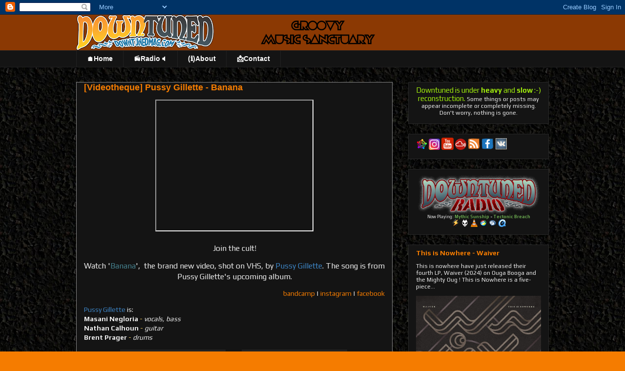

--- FILE ---
content_type: text/html; charset=UTF-8
request_url: http://www.downtunedmag.com/2021/10/videotheque-pussy-gillette-banana.html
body_size: 18664
content:
<!DOCTYPE html>
<html class='v2' dir='ltr' lang='en' xmlns='http://www.w3.org/1999/xhtml' xmlns:b='http://www.google.com/2005/gml/b' xmlns:data='http://www.google.com/2005/gml/data' xmlns:expr='http://www.google.com/2005/gml/expr'>
<head>
<link href='https://www.blogger.com/static/v1/widgets/335934321-css_bundle_v2.css' rel='stylesheet' type='text/css'/>
<!-- Onlineradiobox.com tag start -->
<meta content='fcf9e821a8f96640' name='orb-verification'/>
<!-- Onlineradiobox.com tag end -->
<!-- Google tag (gtag.js) -->
<script async='async' src='https://www.googletagmanager.com/gtag/js?id=G-YZKMYXE8V6'></script>
<script>
  window.dataLayer = window.dataLayer || [];
  function gtag(){dataLayer.push(arguments);}
  gtag('js', new Date());

  gtag('config', 'G-YZKMYXE8V6');
</script>
<meta content='6e7d0240560599ad' name='yandex-verification'/>
<meta content='width=1100' name='viewport'/>
<meta content='text/html; charset=UTF-8' http-equiv='Content-Type'/>
<meta content='blogger' name='generator'/>
<link href='http://www.downtunedmag.com/favicon.ico' rel='icon' type='image/x-icon'/>
<link href='http://www.downtunedmag.com/2021/10/videotheque-pussy-gillette-banana.html' rel='canonical'/>
<link rel="alternate" type="application/atom+xml" title="DT - Atom" href="http://www.downtunedmag.com/feeds/posts/default" />
<link rel="alternate" type="application/rss+xml" title="DT - RSS" href="http://www.downtunedmag.com/feeds/posts/default?alt=rss" />
<link rel="service.post" type="application/atom+xml" title="DT - Atom" href="https://www.blogger.com/feeds/5943682933944425268/posts/default" />

<link rel="alternate" type="application/atom+xml" title="DT - Atom" href="http://www.downtunedmag.com/feeds/3016882977741496527/comments/default" />
<!--Can't find substitution for tag [blog.ieCssRetrofitLinks]-->
<link href='https://i.ytimg.com/vi/hFiv0xAO01w/hqdefault.jpg' rel='image_src'/>
<meta content='Brand new video, shot on VHS, for the song Banana, from Pussy Gillette&#39;s upcoming album. Band info inside.' name='description'/>
<meta content='http://www.downtunedmag.com/2021/10/videotheque-pussy-gillette-banana.html' property='og:url'/>
<meta content='[Videotheque] Pussy Gillette - Banana' property='og:title'/>
<meta content='Brand new video, shot on VHS, for the song Banana, from Pussy Gillette&#39;s upcoming album. Band info inside.' property='og:description'/>
<meta content='https://lh3.googleusercontent.com/blogger_img_proxy/AEn0k_tmKgJHguLSxELRoyubOX33kfoQO29xxJVGYak7NHQVJ_kwcKy47lf9j-gRjToVCx7ZY2JDut-r5s3tjto0BMwOjRjaJ3TexzVqpAIvC6kkd2uNBQ=w1200-h630-n-k-no-nu' property='og:image'/>
<title>DT: [Videotheque] Pussy Gillette - Banana</title>
<style type='text/css'>@font-face{font-family:'Play';font-style:normal;font-weight:400;font-display:swap;src:url(//fonts.gstatic.com/s/play/v21/6aez4K2oVqwIvtg2H70Q13HqPA.woff2)format('woff2');unicode-range:U+0460-052F,U+1C80-1C8A,U+20B4,U+2DE0-2DFF,U+A640-A69F,U+FE2E-FE2F;}@font-face{font-family:'Play';font-style:normal;font-weight:400;font-display:swap;src:url(//fonts.gstatic.com/s/play/v21/6aez4K2oVqwIvtE2H70Q13HqPA.woff2)format('woff2');unicode-range:U+0301,U+0400-045F,U+0490-0491,U+04B0-04B1,U+2116;}@font-face{font-family:'Play';font-style:normal;font-weight:400;font-display:swap;src:url(//fonts.gstatic.com/s/play/v21/6aez4K2oVqwIvtY2H70Q13HqPA.woff2)format('woff2');unicode-range:U+0370-0377,U+037A-037F,U+0384-038A,U+038C,U+038E-03A1,U+03A3-03FF;}@font-face{font-family:'Play';font-style:normal;font-weight:400;font-display:swap;src:url(//fonts.gstatic.com/s/play/v21/6aez4K2oVqwIvto2H70Q13HqPA.woff2)format('woff2');unicode-range:U+0102-0103,U+0110-0111,U+0128-0129,U+0168-0169,U+01A0-01A1,U+01AF-01B0,U+0300-0301,U+0303-0304,U+0308-0309,U+0323,U+0329,U+1EA0-1EF9,U+20AB;}@font-face{font-family:'Play';font-style:normal;font-weight:400;font-display:swap;src:url(//fonts.gstatic.com/s/play/v21/6aez4K2oVqwIvts2H70Q13HqPA.woff2)format('woff2');unicode-range:U+0100-02BA,U+02BD-02C5,U+02C7-02CC,U+02CE-02D7,U+02DD-02FF,U+0304,U+0308,U+0329,U+1D00-1DBF,U+1E00-1E9F,U+1EF2-1EFF,U+2020,U+20A0-20AB,U+20AD-20C0,U+2113,U+2C60-2C7F,U+A720-A7FF;}@font-face{font-family:'Play';font-style:normal;font-weight:400;font-display:swap;src:url(//fonts.gstatic.com/s/play/v21/6aez4K2oVqwIvtU2H70Q13E.woff2)format('woff2');unicode-range:U+0000-00FF,U+0131,U+0152-0153,U+02BB-02BC,U+02C6,U+02DA,U+02DC,U+0304,U+0308,U+0329,U+2000-206F,U+20AC,U+2122,U+2191,U+2193,U+2212,U+2215,U+FEFF,U+FFFD;}@font-face{font-family:'Play';font-style:normal;font-weight:700;font-display:swap;src:url(//fonts.gstatic.com/s/play/v21/6ae84K2oVqwItm4TCp0y2lvQNTIQoQ.woff2)format('woff2');unicode-range:U+0460-052F,U+1C80-1C8A,U+20B4,U+2DE0-2DFF,U+A640-A69F,U+FE2E-FE2F;}@font-face{font-family:'Play';font-style:normal;font-weight:700;font-display:swap;src:url(//fonts.gstatic.com/s/play/v21/6ae84K2oVqwItm4TCpQy2lvQNTIQoQ.woff2)format('woff2');unicode-range:U+0301,U+0400-045F,U+0490-0491,U+04B0-04B1,U+2116;}@font-face{font-family:'Play';font-style:normal;font-weight:700;font-display:swap;src:url(//fonts.gstatic.com/s/play/v21/6ae84K2oVqwItm4TCpMy2lvQNTIQoQ.woff2)format('woff2');unicode-range:U+0370-0377,U+037A-037F,U+0384-038A,U+038C,U+038E-03A1,U+03A3-03FF;}@font-face{font-family:'Play';font-style:normal;font-weight:700;font-display:swap;src:url(//fonts.gstatic.com/s/play/v21/6ae84K2oVqwItm4TCp8y2lvQNTIQoQ.woff2)format('woff2');unicode-range:U+0102-0103,U+0110-0111,U+0128-0129,U+0168-0169,U+01A0-01A1,U+01AF-01B0,U+0300-0301,U+0303-0304,U+0308-0309,U+0323,U+0329,U+1EA0-1EF9,U+20AB;}@font-face{font-family:'Play';font-style:normal;font-weight:700;font-display:swap;src:url(//fonts.gstatic.com/s/play/v21/6ae84K2oVqwItm4TCp4y2lvQNTIQoQ.woff2)format('woff2');unicode-range:U+0100-02BA,U+02BD-02C5,U+02C7-02CC,U+02CE-02D7,U+02DD-02FF,U+0304,U+0308,U+0329,U+1D00-1DBF,U+1E00-1E9F,U+1EF2-1EFF,U+2020,U+20A0-20AB,U+20AD-20C0,U+2113,U+2C60-2C7F,U+A720-A7FF;}@font-face{font-family:'Play';font-style:normal;font-weight:700;font-display:swap;src:url(//fonts.gstatic.com/s/play/v21/6ae84K2oVqwItm4TCpAy2lvQNTI.woff2)format('woff2');unicode-range:U+0000-00FF,U+0131,U+0152-0153,U+02BB-02BC,U+02C6,U+02DA,U+02DC,U+0304,U+0308,U+0329,U+2000-206F,U+20AC,U+2122,U+2191,U+2193,U+2212,U+2215,U+FEFF,U+FFFD;}</style>
<style id='page-skin-1' type='text/css'><!--
/*
-----------------------------------------------
Blogger Template Style
Name:     Awesome Inc.
Designer: Tina Chen
URL:      tinachen.org
----------------------------------------------- */
/* Variable definitions
====================
<Variable name="keycolor" description="Main Color" type="color" default="#ffffff"/>
<Group description="Page" selector="body">
<Variable name="body.font" description="Font" type="font"
default="normal normal 13px Arial, Tahoma, Helvetica, FreeSans, sans-serif"/>
<Variable name="body.background.color" description="Background Color" type="color" default="#000000"/>
<Variable name="body.text.color" description="Text Color" type="color" default="#ffffff"/>
</Group>
<Group description="Links" selector=".main-inner">
<Variable name="link.color" description="Link Color" type="color" default="#888888"/>
<Variable name="link.visited.color" description="Visited Color" type="color" default="#444444"/>
<Variable name="link.hover.color" description="Hover Color" type="color" default="#cccccc"/>
</Group>
<Group description="Blog Title" selector=".header h1">
<Variable name="header.font" description="Title Font" type="font"
default="normal bold 40px Arial, Tahoma, Helvetica, FreeSans, sans-serif"/>
<Variable name="header.text.color" description="Title Color" type="color" default="#eeeeee" />
<Variable name="header.background.color" description="Header Background" type="color" default="transparent" />
</Group>
<Group description="Blog Description" selector=".header .description">
<Variable name="description.font" description="Font" type="font"
default="normal normal 14px Arial, Tahoma, Helvetica, FreeSans, sans-serif"/>
<Variable name="description.text.color" description="Text Color" type="color"
default="#eeeeee" />
</Group>
<Group description="Tabs Text" selector=".tabs-inner .widget li a">
<Variable name="tabs.font" description="Font" type="font"
default="normal bold 14px Arial, Tahoma, Helvetica, FreeSans, sans-serif"/>
<Variable name="tabs.text.color" description="Text Color" type="color" default="#eeeeee"/>
<Variable name="tabs.selected.text.color" description="Selected Color" type="color" default="#ffffff"/>
</Group>
<Group description="Tabs Background" selector=".tabs-outer .PageList">
<Variable name="tabs.background.color" description="Background Color" type="color" default="#141414"/>
<Variable name="tabs.selected.background.color" description="Selected Color" type="color" default="#444444"/>
<Variable name="tabs.border.color" description="Border Color" type="color" default="#282828"/>
</Group>
<Group description="Date Header" selector=".main-inner .widget h2.date-header, .main-inner .widget h2.date-header span">
<Variable name="date.font" description="Font" type="font"
default="normal normal 14px Arial, Tahoma, Helvetica, FreeSans, sans-serif"/>
<Variable name="date.text.color" description="Text Color" type="color" default="#666666"/>
<Variable name="date.border.color" description="Border Color" type="color" default="#282828"/>
</Group>
<Group description="Post Title" selector="h3.post-title, h4, h3.post-title a">
<Variable name="post.title.font" description="Font" type="font"
default="normal bold 22px Arial, Tahoma, Helvetica, FreeSans, sans-serif"/>
<Variable name="post.title.text.color" description="Text Color" type="color" default="#eeeeee"/>
</Group>
<Group description="Post Background" selector=".post">
<Variable name="post.background.color" description="Background Color" type="color" default="#141414" />
<Variable name="post.border.color" description="Border Color" type="color" default="#282828" />
<Variable name="post.border.bevel.color" description="Bevel Color" type="color" default="#282828"/>
</Group>
<Group description="Gadget Title" selector="h2">
<Variable name="widget.title.font" description="Font" type="font"
default="normal bold 14px Arial, Tahoma, Helvetica, FreeSans, sans-serif"/>
<Variable name="widget.title.text.color" description="Text Color" type="color" default="#eeeeee"/>
</Group>
<Group description="Gadget Text" selector=".sidebar .widget">
<Variable name="widget.font" description="Font" type="font"
default="normal normal 14px Arial, Tahoma, Helvetica, FreeSans, sans-serif"/>
<Variable name="widget.text.color" description="Text Color" type="color" default="#eeeeee"/>
<Variable name="widget.alternate.text.color" description="Alternate Color" type="color" default="#666666"/>
</Group>
<Group description="Gadget Links" selector=".sidebar .widget">
<Variable name="widget.link.color" description="Link Color" type="color" default="#f57c00"/>
<Variable name="widget.link.visited.color" description="Visited Color" type="color" default="#ba67c8"/>
<Variable name="widget.link.hover.color" description="Hover Color" type="color" default="#3367d6"/>
</Group>
<Group description="Gadget Background" selector=".sidebar .widget">
<Variable name="widget.background.color" description="Background Color" type="color" default="#141414"/>
<Variable name="widget.border.color" description="Border Color" type="color" default="#222222"/>
<Variable name="widget.border.bevel.color" description="Bevel Color" type="color" default="#000000"/>
</Group>
<Group description="Sidebar Background" selector=".column-left-inner .column-right-inner">
<Variable name="widget.outer.background.color" description="Background Color" type="color" default="transparent" />
</Group>
<Group description="Images" selector=".main-inner">
<Variable name="image.background.color" description="Background Color" type="color" default="transparent"/>
<Variable name="image.border.color" description="Border Color" type="color" default="transparent"/>
</Group>
<Group description="Feed" selector=".blog-feeds">
<Variable name="feed.text.color" description="Text Color" type="color" default="#eeeeee"/>
</Group>
<Group description="Feed Links" selector=".blog-feeds">
<Variable name="feed.link.color" description="Link Color" type="color" default="#f57c00"/>
<Variable name="feed.link.visited.color" description="Visited Color" type="color" default="#ba67c8"/>
<Variable name="feed.link.hover.color" description="Hover Color" type="color" default="#3367d6"/>
</Group>
<Group description="Pager" selector=".blog-pager">
<Variable name="pager.background.color" description="Background Color" type="color" default="#141414" />
</Group>
<Group description="Footer" selector=".footer-outer">
<Variable name="footer.background.color" description="Background Color" type="color" default="#141414" />
<Variable name="footer.text.color" description="Text Color" type="color" default="#eeeeee" />
</Group>
<Variable name="title.shadow.spread" description="Title Shadow" type="length" default="-1px" min="-1px" max="100px"/>
<Variable name="body.background" description="Body Background" type="background"
color="#f57c00"
default="$(color) none repeat scroll top left"/>
<Variable name="body.background.gradient.cap" description="Body Gradient Cap" type="url"
default="none"/>
<Variable name="body.background.size" description="Body Background Size" type="string" default="auto"/>
<Variable name="tabs.background.gradient" description="Tabs Background Gradient" type="url"
default="none"/>
<Variable name="header.background.gradient" description="Header Background Gradient" type="url" default="none" />
<Variable name="header.padding.top" description="Header Top Padding" type="length" default="22px" min="0" max="100px"/>
<Variable name="header.margin.top" description="Header Top Margin" type="length" default="0" min="0" max="100px"/>
<Variable name="header.margin.bottom" description="Header Bottom Margin" type="length" default="0" min="0" max="100px"/>
<Variable name="widget.padding.top" description="Widget Padding Top" type="length" default="8px" min="0" max="20px"/>
<Variable name="widget.padding.side" description="Widget Padding Side" type="length" default="15px" min="0" max="100px"/>
<Variable name="widget.outer.margin.top" description="Widget Top Margin" type="length" default="0" min="0" max="100px"/>
<Variable name="widget.outer.background.gradient" description="Gradient" type="url" default="none" />
<Variable name="widget.border.radius" description="Gadget Border Radius" type="length" default="0" min="0" max="100px"/>
<Variable name="outer.shadow.spread" description="Outer Shadow Size" type="length" default="0" min="0" max="100px"/>
<Variable name="date.header.border.radius.top" description="Date Header Border Radius Top" type="length" default="0" min="0" max="100px"/>
<Variable name="date.header.position" description="Date Header Position" type="length" default="15px" min="0" max="100px"/>
<Variable name="date.space" description="Date Space" type="length" default="30px" min="0" max="100px"/>
<Variable name="date.position" description="Date Float" type="string" default="static" />
<Variable name="date.padding.bottom" description="Date Padding Bottom" type="length" default="0" min="0" max="100px"/>
<Variable name="date.border.size" description="Date Border Size" type="length" default="0" min="0" max="10px"/>
<Variable name="date.background" description="Date Background" type="background" color="transparent"
default="$(color) none no-repeat scroll top left" />
<Variable name="date.first.border.radius.top" description="Date First top radius" type="length" default="0" min="0" max="100px"/>
<Variable name="date.last.space.bottom" description="Date Last Space Bottom" type="length"
default="20px" min="0" max="100px"/>
<Variable name="date.last.border.radius.bottom" description="Date Last bottom radius" type="length" default="0" min="0" max="100px"/>
<Variable name="post.first.padding.top" description="First Post Padding Top" type="length" default="0" min="0" max="100px"/>
<Variable name="image.shadow.spread" description="Image Shadow Size" type="length" default="0" min="0" max="100px"/>
<Variable name="image.border.radius" description="Image Border Radius" type="length" default="0" min="0" max="100px"/>
<Variable name="separator.outdent" description="Separator Outdent" type="length" default="15px" min="0" max="100px"/>
<Variable name="title.separator.border.size" description="Widget Title Border Size" type="length" default="1px" min="0" max="10px"/>
<Variable name="list.separator.border.size" description="List Separator Border Size" type="length" default="1px" min="0" max="10px"/>
<Variable name="shadow.spread" description="Shadow Size" type="length" default="0" min="0" max="100px"/>
<Variable name="startSide" description="Side where text starts in blog language" type="automatic" default="left"/>
<Variable name="endSide" description="Side where text ends in blog language" type="automatic" default="right"/>
<Variable name="date.side" description="Side where date header is placed" type="string" default="right"/>
<Variable name="pager.border.radius.top" description="Pager Border Top Radius" type="length" default="0" min="0" max="100px"/>
<Variable name="pager.space.top" description="Pager Top Space" type="length" default="1em" min="0" max="20em"/>
<Variable name="footer.background.gradient" description="Background Gradient" type="url" default="none" />
<Variable name="mobile.background.size" description="Mobile Background Size" type="string"
default="auto"/>
<Variable name="mobile.background.overlay" description="Mobile Background Overlay" type="string"
default="transparent none repeat scroll top left"/>
<Variable name="mobile.button.color" description="Mobile Button Color" type="color" default="#ffffff" />
*/
/* Content
----------------------------------------------- */
body {
font: normal normal 14px Play;
color: #eeeeee;
background: #f57c00 url(https://blogger.googleusercontent.com/img/a/AVvXsEhc5tC5tGP4j9cKtmMJzWUY1yfv4B9O6wvFuw_dOOq33cgNR7RAWoRMMnzecbHiB_dQ0UxlzRlh-8kuBz7uvY95dMudKP8-m7z_gY_3kWlN0wXFLcQFb0gdCDgm5rrClp-vpB7Ic62QF34S0EbL9oBziHZzz3Xj-xAfZiUHcvBXJuMJTBEekHXt5fUaiQ=s1600) repeat scroll top left;
}
html body .content-outer {
min-width: 0;
max-width: 100%;
width: 100%;
}
a:link {
text-decoration: none;
color: #f57c00;
}
a:visited {
text-decoration: none;
color: #ba67c8;
}
a:hover {
text-decoration: underline;
color: #3367d6;
}
.body-fauxcolumn-outer .cap-top {
position: absolute;
z-index: 1;
height: 276px;
width: 100%;
background: transparent none repeat-x scroll top left;
_background-image: none;
}
/* Columns
----------------------------------------------- */
.content-inner {
padding: 0;
}
.header-inner .section {
margin: 0 16px;
}
.tabs-inner .section {
margin: 0 16px;
}
.main-inner {
padding-top: 30px;
}
.main-inner .column-center-inner,
.main-inner .column-left-inner,
.main-inner .column-right-inner {
padding: 0 5px;
}
*+html body .main-inner .column-center-inner {
margin-top: -30px;
}
#layout .main-inner .column-center-inner {
margin-top: 0;
}
/* Header
----------------------------------------------- */
.header-outer {
margin: 0 0 0 0;
background: #8b3903 none repeat scroll 0 0;
}
.Header h1 {
font: normal bold 30px Arial, Tahoma, Helvetica, FreeSans, sans-serif;
color: #3367d6;
text-shadow: 0 0 -1px #000000;
}
.Header h1 a {
color: #3367d6;
}
.Header .description {
font: normal normal 14px Arial, Tahoma, Helvetica, FreeSans, sans-serif;
color: #ffffff;
}
.header-inner .Header .titlewrapper,
.header-inner .Header .descriptionwrapper {
padding-left: 0;
padding-right: 0;
margin-bottom: 0;
}
.header-inner .Header .titlewrapper {
padding-top: 22px;
}
/* Tabs
----------------------------------------------- */
.tabs-outer {
overflow: hidden;
position: relative;
background: #141414 none repeat scroll 0 0;
}
#layout .tabs-outer {
overflow: visible;
}
.tabs-cap-top, .tabs-cap-bottom {
position: absolute;
width: 100%;
border-top: 1px solid #222222;
}
.tabs-cap-bottom {
bottom: 0;
}
.tabs-inner .widget li a {
display: inline-block;
margin: 0;
padding: .6em 1.5em;
font: normal bold 14px Arial, Tahoma, Helvetica, FreeSans, sans-serif;
color: #ffffff;
border-top: 1px solid #222222;
border-bottom: 1px solid #222222;
border-left: 1px solid #222222;
height: 16px;
line-height: 16px;
}
.tabs-inner .widget li:last-child a {
border-right: 1px solid #222222;
}
.tabs-inner .widget li.selected a, .tabs-inner .widget li a:hover {
background: #444444 none repeat-x scroll 0 -100px;
color: #ffffff;
}
/* Headings
----------------------------------------------- */
h2 {
font: normal bold 14px Play;
color: #ffffff;
}
/* Widgets
----------------------------------------------- */
.main-inner .section {
margin: 0 27px;
padding: 0;
}
.main-inner .column-left-outer,
.main-inner .column-right-outer {
margin-top: 0;
}
#layout .main-inner .column-left-outer,
#layout .main-inner .column-right-outer {
margin-top: 0;
}
.main-inner .column-left-inner,
.main-inner .column-right-inner {
background: transparent none repeat 0 0;
-moz-box-shadow: 0 0 0 rgba(0, 0, 0, .2);
-webkit-box-shadow: 0 0 0 rgba(0, 0, 0, .2);
-goog-ms-box-shadow: 0 0 0 rgba(0, 0, 0, .2);
box-shadow: 0 0 0 rgba(0, 0, 0, .2);
-moz-border-radius: 0;
-webkit-border-radius: 0;
-goog-ms-border-radius: 0;
border-radius: 0;
}
#layout .main-inner .column-left-inner,
#layout .main-inner .column-right-inner {
margin-top: 0;
}
.sidebar .widget {
font: normal normal 12px Play;
color: #eeeeee;
}
.sidebar .widget a:link {
color: #f57c00;
}
.sidebar .widget a:visited {
color: #ba67c8;
}
.sidebar .widget a:hover {
color: #3367d6;
}
.sidebar .widget h2 {
text-shadow: 0 0 -1px #000000;
}
.main-inner .widget {
background-color: #141414;
border: 1px solid #282828;
padding: 0 15px 15px;
margin: 20px -16px;
-moz-box-shadow: 0 0 0 rgba(0, 0, 0, .2);
-webkit-box-shadow: 0 0 0 rgba(0, 0, 0, .2);
-goog-ms-box-shadow: 0 0 0 rgba(0, 0, 0, .2);
box-shadow: 0 0 0 rgba(0, 0, 0, .2);
-moz-border-radius: 0;
-webkit-border-radius: 0;
-goog-ms-border-radius: 0;
border-radius: 0;
}
.main-inner .widget h2 {
margin: 0 -15px;
padding: .6em 15px .5em;
border-bottom: 1px solid #000000;
}
.footer-inner .widget h2 {
padding: 0 0 .4em;
border-bottom: 1px solid #000000;
}
.main-inner .widget h2 + div, .footer-inner .widget h2 + div {
border-top: 1px solid #282828;
padding-top: 8px;
}
.main-inner .widget .widget-content {
margin: 0 -15px;
padding: 7px 15px 0;
}
.main-inner .widget ul, .main-inner .widget #ArchiveList ul.flat {
margin: -8px -15px 0;
padding: 0;
list-style: none;
}
.main-inner .widget #ArchiveList {
margin: -8px 0 0;
}
.main-inner .widget ul li, .main-inner .widget #ArchiveList ul.flat li {
padding: .5em 15px;
text-indent: 0;
color: #f57c00;
border-top: 1px solid #282828;
border-bottom: 1px solid #000000;
}
.main-inner .widget #ArchiveList ul li {
padding-top: .25em;
padding-bottom: .25em;
}
.main-inner .widget ul li:first-child, .main-inner .widget #ArchiveList ul.flat li:first-child {
border-top: none;
}
.main-inner .widget ul li:last-child, .main-inner .widget #ArchiveList ul.flat li:last-child {
border-bottom: none;
}
.post-body {
position: relative;
}
.main-inner .widget .post-body ul {
padding: 0 2.5em;
margin: .5em 0;
list-style: disc;
}
.main-inner .widget .post-body ul li {
padding: 0.25em 0;
margin-bottom: .25em;
color: #eeeeee;
border: none;
}
.footer-inner .widget ul {
padding: 0;
list-style: none;
}
.widget .zippy {
color: #f57c00;
}
/* Posts
----------------------------------------------- */
body .main-inner .Blog {
padding: 0;
margin-bottom: 1em;
background-color: transparent;
border: none;
-moz-box-shadow: 0 0 0 rgba(0, 0, 0, 0);
-webkit-box-shadow: 0 0 0 rgba(0, 0, 0, 0);
-goog-ms-box-shadow: 0 0 0 rgba(0, 0, 0, 0);
box-shadow: 0 0 0 rgba(0, 0, 0, 0);
}
.main-inner .section:last-child .Blog:last-child {
padding: 0;
margin-bottom: 1em;
}
.main-inner .widget h2.date-header {
margin: 0 -15px 1px;
padding: 0 0 0 0;
font: normal normal 14px Arial, Tahoma, Helvetica, FreeSans, sans-serif;
color: #666666;
background: transparent none no-repeat scroll top left;
border-top: 0 solid #222222;
border-bottom: 1px solid #000000;
-moz-border-radius-topleft: 0;
-moz-border-radius-topright: 0;
-webkit-border-top-left-radius: 0;
-webkit-border-top-right-radius: 0;
border-top-left-radius: 0;
border-top-right-radius: 0;
position: static;
bottom: 100%;
right: 15px;
text-shadow: 0 0 -1px #000000;
}
.main-inner .widget h2.date-header span {
font: normal normal 14px Arial, Tahoma, Helvetica, FreeSans, sans-serif;
display: block;
padding: .5em 15px;
border-left: 0 solid #222222;
border-right: 0 solid #222222;
}
.date-outer {
position: relative;
margin: 30px 0 20px;
padding: 0 15px;
background-color: #141414;
border: 1px solid #888888;
-moz-box-shadow: 0 0 0 rgba(0, 0, 0, .2);
-webkit-box-shadow: 0 0 0 rgba(0, 0, 0, .2);
-goog-ms-box-shadow: 0 0 0 rgba(0, 0, 0, .2);
box-shadow: 0 0 0 rgba(0, 0, 0, .2);
-moz-border-radius: 0;
-webkit-border-radius: 0;
-goog-ms-border-radius: 0;
border-radius: 0;
}
.date-outer:first-child {
margin-top: 0;
}
.date-outer:last-child {
margin-bottom: 20px;
-moz-border-radius-bottomleft: 0;
-moz-border-radius-bottomright: 0;
-webkit-border-bottom-left-radius: 0;
-webkit-border-bottom-right-radius: 0;
-goog-ms-border-bottom-left-radius: 0;
-goog-ms-border-bottom-right-radius: 0;
border-bottom-left-radius: 0;
border-bottom-right-radius: 0;
}
.date-posts {
margin: 0 -15px;
padding: 0 15px;
clear: both;
}
.post-outer, .inline-ad {
border-top: 1px solid #141414;
margin: 0 -15px;
padding: 15px 15px;
}
.post-outer {
padding-bottom: 10px;
}
.post-outer:first-child {
padding-top: 0;
border-top: none;
}
.post-outer:last-child, .inline-ad:last-child {
border-bottom: none;
}
.post-body {
position: relative;
}
.post-body img {
padding: 8px;
background: #222222;
border: 1px solid #141414;
-moz-box-shadow: 0 0 0 rgba(0, 0, 0, .2);
-webkit-box-shadow: 0 0 0 rgba(0, 0, 0, .2);
box-shadow: 0 0 0 rgba(0, 0, 0, .2);
-moz-border-radius: 0;
-webkit-border-radius: 0;
border-radius: 0;
}
h3.post-title, h4 {
font: normal bold 18px Arial, Tahoma, Helvetica, FreeSans, sans-serif;
color: #f57c00;
}
h3.post-title a {
font: normal bold 18px Arial, Tahoma, Helvetica, FreeSans, sans-serif;
color: #f57c00;
}
h3.post-title a:hover {
color: #3367d6;
text-decoration: underline;
}
.post-header {
margin: 0 0 1em;
}
.post-body {
line-height: 1.4;
}
.post-outer h2 {
color: #eeeeee;
}
.post-footer {
margin: 1.5em 0 0;
}
#blog-pager {
padding: 15px;
font-size: 120%;
background-color: #141414;
border: 1px solid #282828;
-moz-box-shadow: 0 0 0 rgba(0, 0, 0, .2);
-webkit-box-shadow: 0 0 0 rgba(0, 0, 0, .2);
-goog-ms-box-shadow: 0 0 0 rgba(0, 0, 0, .2);
box-shadow: 0 0 0 rgba(0, 0, 0, .2);
-moz-border-radius: 0;
-webkit-border-radius: 0;
-goog-ms-border-radius: 0;
border-radius: 0;
-moz-border-radius-topleft: 0;
-moz-border-radius-topright: 0;
-webkit-border-top-left-radius: 0;
-webkit-border-top-right-radius: 0;
-goog-ms-border-top-left-radius: 0;
-goog-ms-border-top-right-radius: 0;
border-top-left-radius: 0;
border-top-right-radius-topright: 0;
margin-top: 1em;
}
.blog-feeds, .post-feeds {
margin: 1em 0;
text-align: center;
color: #ffffff;
}
.blog-feeds a, .post-feeds a {
color: #888888;
}
.blog-feeds a:visited, .post-feeds a:visited {
color: #444444;
}
.blog-feeds a:hover, .post-feeds a:hover {
color: #cccccc;
}
.post-outer .comments {
margin-top: 2em;
}
/* Comments
----------------------------------------------- */
.comments .comments-content .icon.blog-author {
background-repeat: no-repeat;
background-image: url([data-uri]);
}
.comments .comments-content .loadmore a {
border-top: 1px solid #222222;
border-bottom: 1px solid #222222;
}
.comments .continue {
border-top: 2px solid #222222;
}
/* Footer
----------------------------------------------- */
.footer-outer {
margin: -0 0 -1px;
padding: 0 0 0;
color: #ffffff;
overflow: hidden;
}
.footer-fauxborder-left {
border-top: 1px solid #282828;
background: #141414 none repeat scroll 0 0;
-moz-box-shadow: 0 0 0 rgba(0, 0, 0, .2);
-webkit-box-shadow: 0 0 0 rgba(0, 0, 0, .2);
-goog-ms-box-shadow: 0 0 0 rgba(0, 0, 0, .2);
box-shadow: 0 0 0 rgba(0, 0, 0, .2);
margin: 0 -0;
}
/* Mobile
----------------------------------------------- */
body.mobile {
background-size: auto;
}
.mobile .body-fauxcolumn-outer {
background: transparent none repeat scroll top left;
}
*+html body.mobile .main-inner .column-center-inner {
margin-top: 0;
}
.mobile .main-inner .widget {
padding: 0 0 15px;
}
.mobile .main-inner .widget h2 + div,
.mobile .footer-inner .widget h2 + div {
border-top: none;
padding-top: 0;
}
.mobile .footer-inner .widget h2 {
padding: 0.5em 0;
border-bottom: none;
}
.mobile .main-inner .widget .widget-content {
margin: 0;
padding: 7px 0 0;
}
.mobile .main-inner .widget ul,
.mobile .main-inner .widget #ArchiveList ul.flat {
margin: 0 -15px 0;
}
.mobile .main-inner .widget h2.date-header {
right: 0;
}
.mobile .date-header span {
padding: 0.4em 0;
}
.mobile .date-outer:first-child {
margin-bottom: 0;
border: 1px solid #888888;
-moz-border-radius-topleft: 0;
-moz-border-radius-topright: 0;
-webkit-border-top-left-radius: 0;
-webkit-border-top-right-radius: 0;
-goog-ms-border-top-left-radius: 0;
-goog-ms-border-top-right-radius: 0;
border-top-left-radius: 0;
border-top-right-radius: 0;
}
.mobile .date-outer {
border-color: #888888;
border-width: 0 1px 1px;
}
.mobile .date-outer:last-child {
margin-bottom: 0;
}
.mobile .main-inner {
padding: 0;
}
.mobile .header-inner .section {
margin: 0;
}
.mobile .post-outer, .mobile .inline-ad {
padding: 5px 0;
}
.mobile .tabs-inner .section {
margin: 0 10px;
}
.mobile .main-inner .widget h2 {
margin: 0;
padding: 0;
}
.mobile .main-inner .widget h2.date-header span {
padding: 0;
}
.mobile .main-inner .widget .widget-content {
margin: 0;
padding: 7px 0 0;
}
.mobile #blog-pager {
border: 1px solid transparent;
background: #141414 none repeat scroll 0 0;
}
.mobile .main-inner .column-left-inner,
.mobile .main-inner .column-right-inner {
background: transparent none repeat 0 0;
-moz-box-shadow: none;
-webkit-box-shadow: none;
-goog-ms-box-shadow: none;
box-shadow: none;
}
.mobile .date-posts {
margin: 0;
padding: 0;
}
.mobile .footer-fauxborder-left {
margin: 0;
border-top: inherit;
}
.mobile .main-inner .section:last-child .Blog:last-child {
margin-bottom: 0;
}
.mobile-index-contents {
color: #eeeeee;
}
.mobile .mobile-link-button {
background: #f57c00 none repeat scroll 0 0;
}
.mobile-link-button a:link, .mobile-link-button a:visited {
color: #ffffff;
}
.mobile .tabs-inner .PageList .widget-content {
background: transparent;
border-top: 1px solid;
border-color: #222222;
color: #ffffff;
}
.mobile .tabs-inner .PageList .widget-content .pagelist-arrow {
border-left: 1px solid #222222;
}

--></style>
<style id='template-skin-1' type='text/css'><!--
body {
min-width: 1000px;
}
.content-outer, .content-fauxcolumn-outer, .region-inner {
min-width: 1000px;
max-width: 1000px;
_width: 1000px;
}
.main-inner .columns {
padding-left: 0px;
padding-right: 320px;
}
.main-inner .fauxcolumn-center-outer {
left: 0px;
right: 320px;
/* IE6 does not respect left and right together */
_width: expression(this.parentNode.offsetWidth -
parseInt("0px") -
parseInt("320px") + 'px');
}
.main-inner .fauxcolumn-left-outer {
width: 0px;
}
.main-inner .fauxcolumn-right-outer {
width: 320px;
}
.main-inner .column-left-outer {
width: 0px;
right: 100%;
margin-left: -0px;
}
.main-inner .column-right-outer {
width: 320px;
margin-right: -320px;
}
#layout {
min-width: 0;
}
#layout .content-outer {
min-width: 0;
width: 800px;
}
#layout .region-inner {
min-width: 0;
width: auto;
}
body#layout div.add_widget {
padding: 8px;
}
body#layout div.add_widget a {
margin-left: 32px;
}
--></style>
<style>
    body {background-image:url(https\:\/\/blogger.googleusercontent.com\/img\/a\/AVvXsEhc5tC5tGP4j9cKtmMJzWUY1yfv4B9O6wvFuw_dOOq33cgNR7RAWoRMMnzecbHiB_dQ0UxlzRlh-8kuBz7uvY95dMudKP8-m7z_gY_3kWlN0wXFLcQFb0gdCDgm5rrClp-vpB7Ic62QF34S0EbL9oBziHZzz3Xj-xAfZiUHcvBXJuMJTBEekHXt5fUaiQ=s1600);}
    
@media (max-width: 200px) { body {background-image:url(https\:\/\/blogger.googleusercontent.com\/img\/a\/AVvXsEhc5tC5tGP4j9cKtmMJzWUY1yfv4B9O6wvFuw_dOOq33cgNR7RAWoRMMnzecbHiB_dQ0UxlzRlh-8kuBz7uvY95dMudKP8-m7z_gY_3kWlN0wXFLcQFb0gdCDgm5rrClp-vpB7Ic62QF34S0EbL9oBziHZzz3Xj-xAfZiUHcvBXJuMJTBEekHXt5fUaiQ=w200);}}
@media (max-width: 400px) and (min-width: 201px) { body {background-image:url(https\:\/\/blogger.googleusercontent.com\/img\/a\/AVvXsEhc5tC5tGP4j9cKtmMJzWUY1yfv4B9O6wvFuw_dOOq33cgNR7RAWoRMMnzecbHiB_dQ0UxlzRlh-8kuBz7uvY95dMudKP8-m7z_gY_3kWlN0wXFLcQFb0gdCDgm5rrClp-vpB7Ic62QF34S0EbL9oBziHZzz3Xj-xAfZiUHcvBXJuMJTBEekHXt5fUaiQ=w400);}}
@media (max-width: 800px) and (min-width: 401px) { body {background-image:url(https\:\/\/blogger.googleusercontent.com\/img\/a\/AVvXsEhc5tC5tGP4j9cKtmMJzWUY1yfv4B9O6wvFuw_dOOq33cgNR7RAWoRMMnzecbHiB_dQ0UxlzRlh-8kuBz7uvY95dMudKP8-m7z_gY_3kWlN0wXFLcQFb0gdCDgm5rrClp-vpB7Ic62QF34S0EbL9oBziHZzz3Xj-xAfZiUHcvBXJuMJTBEekHXt5fUaiQ=w800);}}
@media (max-width: 1200px) and (min-width: 801px) { body {background-image:url(https\:\/\/blogger.googleusercontent.com\/img\/a\/AVvXsEhc5tC5tGP4j9cKtmMJzWUY1yfv4B9O6wvFuw_dOOq33cgNR7RAWoRMMnzecbHiB_dQ0UxlzRlh-8kuBz7uvY95dMudKP8-m7z_gY_3kWlN0wXFLcQFb0gdCDgm5rrClp-vpB7Ic62QF34S0EbL9oBziHZzz3Xj-xAfZiUHcvBXJuMJTBEekHXt5fUaiQ=w1200);}}
/* Last tag covers anything over one higher than the previous max-size cap. */
@media (min-width: 1201px) { body {background-image:url(https\:\/\/blogger.googleusercontent.com\/img\/a\/AVvXsEhc5tC5tGP4j9cKtmMJzWUY1yfv4B9O6wvFuw_dOOq33cgNR7RAWoRMMnzecbHiB_dQ0UxlzRlh-8kuBz7uvY95dMudKP8-m7z_gY_3kWlN0wXFLcQFb0gdCDgm5rrClp-vpB7Ic62QF34S0EbL9oBziHZzz3Xj-xAfZiUHcvBXJuMJTBEekHXt5fUaiQ=w1600);}}
  </style>
<!-- Google tag (gtag.js) -->
<script async='true' src='https://www.googletagmanager.com/gtag/js?id=G-YZKMYXE8V6'></script>
<script>
        window.dataLayer = window.dataLayer || [];
        function gtag(){dataLayer.push(arguments);}
        gtag('js', new Date());
        gtag('config', 'G-YZKMYXE8V6');
      </script>
<link href='https://www.blogger.com/dyn-css/authorization.css?targetBlogID=5943682933944425268&amp;zx=25d76e4c-4be6-454b-aa1a-07558a1424a2' media='none' onload='if(media!=&#39;all&#39;)media=&#39;all&#39;' rel='stylesheet'/><noscript><link href='https://www.blogger.com/dyn-css/authorization.css?targetBlogID=5943682933944425268&amp;zx=25d76e4c-4be6-454b-aa1a-07558a1424a2' rel='stylesheet'/></noscript>
<meta name='google-adsense-platform-account' content='ca-host-pub-1556223355139109'/>
<meta name='google-adsense-platform-domain' content='blogspot.com'/>

</head>
<body class='loading'>
<div class='navbar section' id='navbar' name='Navbar'><div class='widget Navbar' data-version='1' id='Navbar1'><script type="text/javascript">
    function setAttributeOnload(object, attribute, val) {
      if(window.addEventListener) {
        window.addEventListener('load',
          function(){ object[attribute] = val; }, false);
      } else {
        window.attachEvent('onload', function(){ object[attribute] = val; });
      }
    }
  </script>
<div id="navbar-iframe-container"></div>
<script type="text/javascript" src="https://apis.google.com/js/platform.js"></script>
<script type="text/javascript">
      gapi.load("gapi.iframes:gapi.iframes.style.bubble", function() {
        if (gapi.iframes && gapi.iframes.getContext) {
          gapi.iframes.getContext().openChild({
              url: 'https://www.blogger.com/navbar/5943682933944425268?po\x3d3016882977741496527\x26origin\x3dhttp://www.downtunedmag.com',
              where: document.getElementById("navbar-iframe-container"),
              id: "navbar-iframe"
          });
        }
      });
    </script><script type="text/javascript">
(function() {
var script = document.createElement('script');
script.type = 'text/javascript';
script.src = '//pagead2.googlesyndication.com/pagead/js/google_top_exp.js';
var head = document.getElementsByTagName('head')[0];
if (head) {
head.appendChild(script);
}})();
</script>
</div></div>
<div class='body-fauxcolumns'>
<div class='fauxcolumn-outer body-fauxcolumn-outer'>
<div class='cap-top'>
<div class='cap-left'></div>
<div class='cap-right'></div>
</div>
<div class='fauxborder-left'>
<div class='fauxborder-right'></div>
<div class='fauxcolumn-inner'>
</div>
</div>
<div class='cap-bottom'>
<div class='cap-left'></div>
<div class='cap-right'></div>
</div>
</div>
</div>
<div class='content'>
<div class='content-fauxcolumns'>
<div class='fauxcolumn-outer content-fauxcolumn-outer'>
<div class='cap-top'>
<div class='cap-left'></div>
<div class='cap-right'></div>
</div>
<div class='fauxborder-left'>
<div class='fauxborder-right'></div>
<div class='fauxcolumn-inner'>
</div>
</div>
<div class='cap-bottom'>
<div class='cap-left'></div>
<div class='cap-right'></div>
</div>
</div>
</div>
<div class='content-outer'>
<div class='content-cap-top cap-top'>
<div class='cap-left'></div>
<div class='cap-right'></div>
</div>
<div class='fauxborder-left content-fauxborder-left'>
<div class='fauxborder-right content-fauxborder-right'></div>
<div class='content-inner'>
<header>
<div class='header-outer'>
<div class='header-cap-top cap-top'>
<div class='cap-left'></div>
<div class='cap-right'></div>
</div>
<div class='fauxborder-left header-fauxborder-left'>
<div class='fauxborder-right header-fauxborder-right'></div>
<div class='region-inner header-inner'>
<div class='header section' id='header' name='Header'><div class='widget Header' data-version='1' id='Header1'>
<div id='header-inner'>
<a href='http://www.downtunedmag.com/' style='display: block'>
<img alt='DT' height='73px; ' id='Header1_headerimg' src='https://blogger.googleusercontent.com/img/b/R29vZ2xl/AVvXsEjfFiNsuPg_sbwIIMW6WnhUMAOBAQvB8RiLvdGAEjwmI0U-Vh4NzRqcHxuki9M1kFi1mixU4hhVLUmZf7S1i9FhCTPDzru1Gi3N8g982t1AD0W2sSB8iml9ZGukr8DBX1ObcDMz49WBOQ/s752/Downtuned+Magazine+Logo_groovy+%2528site%2529.png' style='display: block' width='752px; '/>
</a>
</div>
</div></div>
</div>
</div>
<div class='header-cap-bottom cap-bottom'>
<div class='cap-left'></div>
<div class='cap-right'></div>
</div>
</div>
</header>
<div class='tabs-outer'>
<div class='tabs-cap-top cap-top'>
<div class='cap-left'></div>
<div class='cap-right'></div>
</div>
<div class='fauxborder-left tabs-fauxborder-left'>
<div class='fauxborder-right tabs-fauxborder-right'></div>
<div class='region-inner tabs-inner'>
<div class='tabs section' id='crosscol' name='Cross-Column'><div class='widget LinkList' data-version='1' id='LinkList72'>
<h2>testmenu</h2>
<div class='widget-content'>
<ul>
<li><a href='/'>🏠Home</a></li>
<li><a href='/p/downtuned-radio.html'>📻Radio🔈</a></li>
<li><a href='/p/about.html'>(ℹ)About</a></li>
<li><a href='/p/contact.html'>📩Contact</a></li>
</ul>
<div class='clear'></div>
</div>
</div></div>
<div class='tabs no-items section' id='crosscol-overflow' name='Cross-Column 2'></div>
</div>
</div>
<div class='tabs-cap-bottom cap-bottom'>
<div class='cap-left'></div>
<div class='cap-right'></div>
</div>
</div>
<div class='main-outer'>
<div class='main-cap-top cap-top'>
<div class='cap-left'></div>
<div class='cap-right'></div>
</div>
<div class='fauxborder-left main-fauxborder-left'>
<div class='fauxborder-right main-fauxborder-right'></div>
<div class='region-inner main-inner'>
<div class='columns fauxcolumns'>
<div class='fauxcolumn-outer fauxcolumn-center-outer'>
<div class='cap-top'>
<div class='cap-left'></div>
<div class='cap-right'></div>
</div>
<div class='fauxborder-left'>
<div class='fauxborder-right'></div>
<div class='fauxcolumn-inner'>
</div>
</div>
<div class='cap-bottom'>
<div class='cap-left'></div>
<div class='cap-right'></div>
</div>
</div>
<div class='fauxcolumn-outer fauxcolumn-left-outer'>
<div class='cap-top'>
<div class='cap-left'></div>
<div class='cap-right'></div>
</div>
<div class='fauxborder-left'>
<div class='fauxborder-right'></div>
<div class='fauxcolumn-inner'>
</div>
</div>
<div class='cap-bottom'>
<div class='cap-left'></div>
<div class='cap-right'></div>
</div>
</div>
<div class='fauxcolumn-outer fauxcolumn-right-outer'>
<div class='cap-top'>
<div class='cap-left'></div>
<div class='cap-right'></div>
</div>
<div class='fauxborder-left'>
<div class='fauxborder-right'></div>
<div class='fauxcolumn-inner'>
</div>
</div>
<div class='cap-bottom'>
<div class='cap-left'></div>
<div class='cap-right'></div>
</div>
</div>
<!-- corrects IE6 width calculation -->
<div class='columns-inner'>
<div class='column-center-outer'>
<div class='column-center-inner'>
<div class='main section' id='main' name='Main'><div class='widget Blog' data-version='1' id='Blog1'>
<div class='blog-posts hfeed'>

          <div class="date-outer">
        

          <div class="date-posts">
        
<div class='post-outer'>
<div class='post hentry uncustomized-post-template' itemprop='blogPost' itemscope='itemscope' itemtype='http://schema.org/BlogPosting'>
<meta content='https://i.ytimg.com/vi/hFiv0xAO01w/hqdefault.jpg' itemprop='image_url'/>
<meta content='5943682933944425268' itemprop='blogId'/>
<meta content='3016882977741496527' itemprop='postId'/>
<a name='3016882977741496527'></a>
<h3 class='post-title entry-title' itemprop='name'>
[Videotheque] Pussy Gillette - Banana
</h3>
<div class='post-header'>
<div class='post-header-line-1'></div>
</div>
<div class='post-body entry-content' id='post-body-3016882977741496527' itemprop='articleBody'>
<div style="text-align: center;">
  
  <iframe allowfullscreen="" class="BLOG_video_class" height="266" src="https://www.youtube.com/embed/hFiv0xAO01w" width="320" youtube-src-id="hFiv0xAO01w"></iframe></div><div style="text-align: center;"><br /></div><div>
  
  
  <div style="text-align: center;"><span style="font-size: medium;">Join the cult!</span></div><p style="text-align: center;"><span style="font-size: medium;">Watch '<span style="color: #45818e;">Banana</span>',&nbsp; the brand new video, shot on VHS, by <span style="color: #3d85c6;">Pussy Gillette</span>. The song is from Pussy Gillette's upcoming album.</span><br /></p><p style="text-align: right;"><a href="https://pussygillette.bandcamp.com/" rel="nofollow" target="_blank">bandcamp</a> | <a href="https://www.instagram.com/pxssy_gillette/" rel="nofollow" target="_blank">instagram</a> | <a href="https://www.facebook.com/pussy-Gillette-584698905276993/" rel="nofollow" target="_blank">facebook</a><br /></p><div style="text-align: left;"><span style="color: #3d85c6;">Pussy Gillette</span> is:</div><div style="text-align: left;"><b>Masani Negloria</b> <span style="color: #ffd966;">-</span> <i>vocals, bass</i></div><div style="text-align: left;"><b>Nathan Calhoun</b> <span style="color: #ffd966;">-</span> <i>guitar</i></div><div style="text-align: left;"><b>Brent Prager</b><span style="color: #ffd966;"> -</span> <i>drums</i></div><p></p><div class="separator" style="clear: both; text-align: center;"><a href="https://blogger.googleusercontent.com/img/b/R29vZ2xl/AVvXsEhMLaF-emFtg4NkYbKiYiESZO8LFz-3knoNMEXtSzaEQhAB9vBhlzUorSn5G3IDTMXaiy5nzHHv77Nn5EvDceC8RE1SjGFkC1u603Y48SK_04tvlouASHg0dykHLBbwsc_U2tq181ds81A/s1080/pussy_gillette-band-photo_02.jpg" style="margin-left: 1em; margin-right: 1em;"><img alt="Pussy Gillette band photo" border="0" data-original-height="1080" data-original-width="1080" height="200" src="https://blogger.googleusercontent.com/img/b/R29vZ2xl/AVvXsEhMLaF-emFtg4NkYbKiYiESZO8LFz-3knoNMEXtSzaEQhAB9vBhlzUorSn5G3IDTMXaiy5nzHHv77Nn5EvDceC8RE1SjGFkC1u603Y48SK_04tvlouASHg0dykHLBbwsc_U2tq181ds81A/w200-h200/pussy_gillette-band-photo_02.jpg" title="Pussy Gillette band photo" width="200" /></a>.<a href="https://blogger.googleusercontent.com/img/b/R29vZ2xl/AVvXsEgs0dJzFdt95nWR2BnTJ-To26ooqqkm2sdYejACmT8GuzXbVY9zQwQLkArRXUsinWSt7Hi29k5bfqyWcy2XUrQyJ5pTJ2roXGJcsyziJtwKa4uIOBHqPdizpa18-tur2z7yma5QccMRcgE/s1080/pussy_gillette-band-photo_01.jpg" style="margin-left: 1em; margin-right: 1em;"><img alt="Pussy Gillette band photo" border="0" data-original-height="1080" data-original-width="1080" height="200" src="https://blogger.googleusercontent.com/img/b/R29vZ2xl/AVvXsEgs0dJzFdt95nWR2BnTJ-To26ooqqkm2sdYejACmT8GuzXbVY9zQwQLkArRXUsinWSt7Hi29k5bfqyWcy2XUrQyJ5pTJ2roXGJcsyziJtwKa4uIOBHqPdizpa18-tur2z7yma5QccMRcgE/w200-h200/pussy_gillette-band-photo_01.jpg" title="Pussy Gillette band photo" width="200" /></a>.<a href="https://blogger.googleusercontent.com/img/b/R29vZ2xl/AVvXsEgdaDkSqowEe-HhQx5mUqpythETzxW4DlBvbmHt9DBi7sc5wjOVQR-Okj8DAHvczlOEzDWkS0W5vBmj15wTV4i-_Su1IHZFTlZ66bGqDJey43ZlIkwrOFT0-KKMVcltNvpFWIDh8IHPhnE/s1080/244774123_133743338995610_6065370446281826183_n.jpg" style="margin-left: 1em; margin-right: 1em;"><img alt="Pussy Gillette Banana video shot on vhs" border="0" data-original-height="1080" data-original-width="1080" height="200" src="https://blogger.googleusercontent.com/img/b/R29vZ2xl/AVvXsEgdaDkSqowEe-HhQx5mUqpythETzxW4DlBvbmHt9DBi7sc5wjOVQR-Okj8DAHvczlOEzDWkS0W5vBmj15wTV4i-_Su1IHZFTlZ66bGqDJey43ZlIkwrOFT0-KKMVcltNvpFWIDh8IHPhnE/w200-h200/244774123_133743338995610_6065370446281826183_n.jpg" title="Pussy Gillette Banana video shot on vhs" width="200" /></a></div><br /><div class="separator" style="clear: both; text-align: center;"><iframe allowfullscreen="allowfullscreen" class="b-hbp-video b-uploaded" frameborder="0" height="266" id="BLOGGER-video-20801b110e6c2ab2-1755" mozallowfullscreen="mozallowfullscreen" src="https://www.blogger.com/video.g?token=AD6v5dzsVRUe3PQQeHt9IhIn8MpwIL2Xs6gzSKhYXuSAlyRRyD6np61HbYnhbsxqa4h6zU7Y3hqQq1zPcLmcYSU7S58xrE-3ObvoHITGrUNKwqhM06UelihePq6kI-36g8ZMa6Y9JE0" webkitallowfullscreen="webkitallowfullscreen" width="320"></iframe></div></div>
<div style='clear: both;'></div>
</div>
<div class='post-footer'>
<div class='post-footer-line post-footer-line-1'>
<span class='post-author vcard'>
</span>
<span class='post-timestamp'>
at
<meta content='http://www.downtunedmag.com/2021/10/videotheque-pussy-gillette-banana.html' itemprop='url'/>
<a class='timestamp-link' href='http://www.downtunedmag.com/2021/10/videotheque-pussy-gillette-banana.html' rel='bookmark' title='permanent link'><abbr class='published' itemprop='datePublished' title='2021-10-25T09:16:00+03:00'>October 25, 2021</abbr></a>
</span>
<span class='post-comment-link'>
</span>
<span class='post-icons'>
</span>
<div class='post-share-buttons goog-inline-block'>
<a class='goog-inline-block share-button sb-email' href='https://www.blogger.com/share-post.g?blogID=5943682933944425268&postID=3016882977741496527&target=email' target='_blank' title='Email This'><span class='share-button-link-text'>Email This</span></a><a class='goog-inline-block share-button sb-blog' href='https://www.blogger.com/share-post.g?blogID=5943682933944425268&postID=3016882977741496527&target=blog' onclick='window.open(this.href, "_blank", "height=270,width=475"); return false;' target='_blank' title='BlogThis!'><span class='share-button-link-text'>BlogThis!</span></a><a class='goog-inline-block share-button sb-twitter' href='https://www.blogger.com/share-post.g?blogID=5943682933944425268&postID=3016882977741496527&target=twitter' target='_blank' title='Share to X'><span class='share-button-link-text'>Share to X</span></a><a class='goog-inline-block share-button sb-facebook' href='https://www.blogger.com/share-post.g?blogID=5943682933944425268&postID=3016882977741496527&target=facebook' onclick='window.open(this.href, "_blank", "height=430,width=640"); return false;' target='_blank' title='Share to Facebook'><span class='share-button-link-text'>Share to Facebook</span></a><a class='goog-inline-block share-button sb-pinterest' href='https://www.blogger.com/share-post.g?blogID=5943682933944425268&postID=3016882977741496527&target=pinterest' target='_blank' title='Share to Pinterest'><span class='share-button-link-text'>Share to Pinterest</span></a>
</div>
</div>
<div class='post-footer-line post-footer-line-2'>
<span class='post-labels'>
Tags:
<a href='http://www.downtunedmag.com/search/label/premiere' rel='tag'>premiere</a>,
<a href='http://www.downtunedmag.com/search/label/Pussy%20Gillette' rel='tag'>Pussy Gillette</a>,
<a href='http://www.downtunedmag.com/search/label/Videotheque' rel='tag'>Videotheque</a>
</span>
</div>
<div class='post-footer-line post-footer-line-3'>
<span class='post-location'>
</span>
</div>
</div>
</div>
<div class='comments' id='comments'>
<a name='comments'></a>
<h4>No comments:</h4>
<div id='Blog1_comments-block-wrapper'>
<dl class='avatar-comment-indent' id='comments-block'>
</dl>
</div>
<p class='comment-footer'>
<div class='comment-form'>
<a name='comment-form'></a>
<h4 id='comment-post-message'>Post a Comment</h4>
<p>
</p>
<a href='https://www.blogger.com/comment/frame/5943682933944425268?po=3016882977741496527&hl=en&saa=85391&origin=http://www.downtunedmag.com' id='comment-editor-src'></a>
<iframe allowtransparency='true' class='blogger-iframe-colorize blogger-comment-from-post' frameborder='0' height='410px' id='comment-editor' name='comment-editor' src='' width='100%'></iframe>
<script src='https://www.blogger.com/static/v1/jsbin/1345082660-comment_from_post_iframe.js' type='text/javascript'></script>
<script type='text/javascript'>
      BLOG_CMT_createIframe('https://www.blogger.com/rpc_relay.html');
    </script>
</div>
</p>
</div>
</div>

        </div></div>
      
</div>
<div class='blog-pager' id='blog-pager'>
<span id='blog-pager-newer-link'>
<a class='blog-pager-newer-link' href='http://www.downtunedmag.com/2021/11/heavy-dalga-show-324-s10e01.html' id='Blog1_blog-pager-newer-link' title='Newer Post'>Newer Post</a>
</span>
<span id='blog-pager-older-link'>
<a class='blog-pager-older-link' href='http://www.downtunedmag.com/2021/10/70s-french-progressive-electronic.html' id='Blog1_blog-pager-older-link' title='Older Post'>Older Post</a>
</span>
<a class='home-link' href='http://www.downtunedmag.com/'>Home</a>
</div>
<div class='clear'></div>
<div class='post-feeds'>
<div class='feed-links'>
Subscribe to:
<a class='feed-link' href='http://www.downtunedmag.com/feeds/3016882977741496527/comments/default' target='_blank' type='application/atom+xml'>Post Comments (Atom)</a>
</div>
</div>
</div></div>
</div>
</div>
<div class='column-left-outer'>
<div class='column-left-inner'>
<aside>
</aside>
</div>
</div>
<div class='column-right-outer'>
<div class='column-right-inner'>
<aside>
<div class='sidebar section' id='sidebar-right-1'><div class='widget HTML' data-version='1' id='HTML2'>
<div class='widget-content'>
<center>
<span style="color: #a0ec0d; font-size: 15px;">
  Downtuned is under <b>heavy</b> and <b>slow</b> :-) reconstruction.
</span>
Some things or posts may appear incomplete or completely missing. Don't worry, nothing is gone.
</center>
</div>
<div class='clear'></div>
</div><div class='widget HTML' data-version='1' id='HTML27'>
<div class='widget-content'>
<div style="text-align: left;">

<a href="https://electricrequiem.com/@dt" target="_blank">
<img border="0" height="23" src="https://blogger.googleusercontent.com/img/b/R29vZ2xl/AVvXsEher7kXC9MZz5JBDZWTqY8DKndlIvX7kHfMes3MMxOadXmLTC6wJvnGELLCJIVKKg2B9X_M9w-5OSi2OCjEsUC8BaKP9Zds7F20o3fHsKQCKUMwdGyoorDAtXxYXPPFpfU6FtIauIG7-mItyYy-QLri2YVWurLPPf8y6fi79chnDmRFPAXSR81vMk59vrs/s320/fediverse_logo.png" width="23" />



<a href="instagram.com/downtuned.magazine/" target="_blank" rel="nofollow"><img border="0" height="23" src="https://i.imgur.com/b9nWq7a.png" width="23" /></a>
  
<a href="https://www.youtube.com/channel/UC83oDEzw3eQKlKumREqwAxw" target="_blank" rel="nofollow"><img border="0" height="25" src="https://i.imgur.com/2portd4.jpg" width="25" /></a>
  
<a href="https://www.mixcloud.com/Downtuned_Radio/" target="_blank" rel="nofollow"><img border="0" height="23" src="https://i.imgur.com/4WeLgoI.png" width="23" /></a>
  
<a href="https://feeds.feedburner.com/DowntunedMag" target="_blank" rel="nofollow"><img border="0" height="25" src="https://i.imgur.com/xuZcewP.png" width="25" /></a>
  
<a href="https://www.facebook.com/downtunedmag/" target="_blank" rel="nofollow"><img border="0" height="25" src="https://i.imgur.com/b7KLJ3f.png" width="25" /></a>
  
<a href="https://vk.com/downtunedradio" target="_blank" rel="nofollow"><img border="0" height="25" src="https://blogger.googleusercontent.com/img/b/R29vZ2xl/AVvXsEhm1UgwPtD3H92hqsTlTL1EsxiA-sXoJKlZV7WSOBgc_MPJR2RyMeL5E3Y4PNaex-GWYOe0jTiybl2nc3HaiKqFG60Khu2RryYIUWshiY4inVetmJb5L95ohAdZCUklhYwkt-BEv2TmUhM/s1600/vk-logo-vkontakte-icon-14.png" width="25" /></a>

</a></div>
</div>
<div class='clear'></div>
</div><div class='widget HTML' data-version='1' id='HTML6'>
<div class='widget-content'>
<div align="center">

<div style="float: center; text-align: center; width: 251px; height: 85px; overflow: hidden"><a href="http://www.downtunedmag.com/p/downtuned-radio.html"><img align="center" alt="Downtuned Radio logo" border="0" height="90" src="https://blogger.googleusercontent.com/img/b/R29vZ2xl/AVvXsEhWRy_uNjJ8WqpDaDs1emxofVJGTqIf7y2NCXnTIPYDQOfmaAndJSnjixAvm4eSuSM09jAJRKjSbgJxUh6-f8cgK54GbvdBj-KFCh13M9NpeeJ_Mg2bWAwWwAJJ3R0gueUn6YdCl2Ifl3A/s1600/downtuned_radio_logo.png" width="251" /></a></div>


<!--
<div align="center"><a href="/p/downtuned-radio.html"><img align="center" alt="Downtuned Radio logo" border="0" height="73" src="https://blogger.googleusercontent.com/img/b/R29vZ2xl/AVvXsEjTmicnJJgO4yjZQxWsXcGwffzDOSoIiCWgclCQx3hZGa0ojM8FjbNOysKa0F_GUR6RWcdoyNSYWCRQu_ngyMFaHHE-XurJRaK5lA0SCzAfXEQVBvQLA0Tz9a4v7tgEpl8oFCdUDDbvqu4/s1600/downtuned_radio_orange.png" width="250" /></a></div>
-->


<div style="float: center; font-size: 75%; text-align: center; width: 100%;">Now Playing:  <b><span style="color: #6aa84f;" class="cc_streaminfo" data-type="trackartist" data-username="taronopo"></span> - <span style="color: #6aa84f;" class="cc_streaminfo" data-type="tracktitle" data-username="taronopo">
</span></b></div>




<a href="http://server14.slip7.net:2199/tunein/taronopo.pls" rel="nofollow"><img align="absmiddle" alt="Winamp" src="https://i.imgur.com/XGkvTsW.png" style="background-color: transparent; border-bottom-color: transparent; border-bottom-width: 0px; border-left-color: transparent; border-left-width: 0px; border-right-color: transparent; border-right-width: 0px; border-style: initial; border-top-color: transparent; border-top-width: 0px;" title="Winamp" height="16" width="16" /></a>

<a href="http://server14.slip7.net:2199/tunein/taronopo.pls" rel="nofollow"><img align="absmiddle" alt="foobar" src="https://i.imgur.com/rFcLq5t.png" style="background-color: transparent; border-bottom-color: transparent; border-bottom-width: 0px; border-left-color: transparent; border-left-width: 0px; border-right-color: transparent; border-right-width: 0px; border-style: initial; border-top-color: transparent; border-top-width: 0px;" title="Foobar" height="16" width="16" /></a>
  
<a href="http://server14.slip7.net:2199/tunein/taronopo.asx" rel="nofollow"><img align="absmiddle" alt="VLC Player" border="0" src="https://i.imgur.com/EAr6gjF.png" style="background-color: transparent; border-bottom-color: transparent; border-bottom-width: 0px; border-left-color: transparent; border-left-width: 0px; border-right-color: transparent; border-right-width: 0px; border-style: initial; border-top-color: transparent; border-top-width: 0px;" title="VLC Player" height="16" width="16" /></a>

<a href="http://server14.slip7.net:2199/tunein/taronopo.asx" rel="nofollow"><img align="absmiddle" alt="windows Media Player" src="https://i.imgur.com/77OXG9b.png" style="background-color: transparent; border-bottom-color: transparent; border-bottom-width: 0px; border-left-color: transparent; border-left-width: 0px; border-right-color: transparent; border-right-width: 0px; border-style: initial; border-top-color: transparent; border-top-width: 0px;" title="Windows Media Player" height="16" width="16" /></a>

<a href="http://server14.slip7.net:2199/tunein/taronopo.ram" rel="nofollow"><img align="absmiddle" alt="Real Player" src="https://i.imgur.com/TnfbRtF.png" style="background-color: transparent; border-bottom-color: transparent; border-bottom-width: 0px; border-left-color: transparent; border-left-width: 0px; border-right-color: transparent; border-right-width: 0px; border-style: initial; border-top-color: transparent; border-top-width: 0px;" title="Real Player" height="16" width="16" /></a>

<a href="http://server14.slip7.net:2199/tunein/taronopo.qtl" rel="nofollow"><img align="absmiddle" alt="QuickTime" src="https://i.imgur.com/2KQZByB.png" style="background-color: transparent; border-bottom-color: transparent; border-bottom-width: 0px; border-left-color: transparent; border-left-width: 0px; border-right-color: transparent; border-right-width: 0px; border-style: initial; border-top-color: transparent; border-top-width: 0px;" title="QuickTime" height="16" width="16" /></a>
</div>



<!-- new popup -->
<!--
<div style="float: center; text-align: center; width: 95%;">
<a href="http://www.downtunedmag.com/p/listen.html" onclick="NewWindow(this.href,'mywin','475','575','no','center');return false" onfocus="this.blur()"><img src="https://blogger.googleusercontent.com/img/b/R29vZ2xl/AVvXsEjmwP0w6KybHwb4n9tFvVI6KH7e9UpUMae-q6yillZu3n5Frj4ycOUikAINR4TxZ5zoDmNK240opLWgjQw2H60bFA5QSUH0UGawSRN-RmUEtK_dBY7WySvp829wIofprByLMthg7v1RroE/s1600/listen_button01.png" width="90" border="0" /></a>
-->
<!-- new popup end -->


<!-- RCAST.NET - START EMBEDDED POP-UP HTML5 PLAYER - V2 --> 
<!--
<a style="cursor: pointer" onclick="window.open('http://embedded.rcast.net/popupv2.php?autoplay=true&volume=60&bgimg=https://4.bp.blogspot.com/-EsQs0TXCJyM/WhGg-Nz0vOI/AAAAAAAACPo/6Qmw9FBJixE6ApFOYxM5sdnsmk7yHu0vQCK4BGAYYCw/s1600/Downtuned%2BMagazine%2BLogo%2B%2528site%2529.png&textcolor=DD701E&v=1&stream=http://37.75.232.152:2199/stream','http://37.75.232.152:2199/stream','scrollbars=no,menubar=no,width=785,height=510,resizable=no,toolbar=no,location=no,status=no')"><img src="https://blogger.googleusercontent.com/img/b/R29vZ2xl/AVvXsEjmwP0w6KybHwb4n9tFvVI6KH7e9UpUMae-q6yillZu3n5Frj4ycOUikAINR4TxZ5zoDmNK240opLWgjQw2H60bFA5QSUH0UGawSRN-RmUEtK_dBY7WySvp829wIofprByLMthg7v1RroE/s1600/listen_button01.png" width="90" border="0" /></a> 
-->
<!-- RCAST.NET - END EMBEDDED POP-UP HTML5 PLAYER - V2 -->

<!--
<a href="/p/downtuned-radio.html"><img align="center" alt="listen & chat" border="0" src="https://blogger.googleusercontent.com/img/b/R29vZ2xl/AVvXsEjLerOa_HK8y6She5Q3MeP8G_8zcETRq9lOf7EVCOjJjtlj4ROV5unWB1A7h7MvqhXJEwRNaUOFNmWeLpysBOP5bUpDcE6Uf-LScC5j15RtWeAvdEMtZbF4D93NqbZnrLAaCALRXjl632c/s1600/listen%2526chat_button01.png" width="110" /></a>
-->
</div>
<div class='clear'></div>
</div><div class='widget FeaturedPost' data-version='1' id='FeaturedPost1'>
<div class='post-summary'>
<h3><a href='http://www.downtunedmag.com/2024/10/this-is-nowhere-waiver.html'>This is Nowhere - Waiver</a></h3>
<p>
      This is nowhere  have just released their fourth LP, Waiver (2024)  on Ouga Booga and the Mighty Oug ! This is Nowhere is a five-piece...
</p>
<a href='http://www.downtunedmag.com/2024/10/this-is-nowhere-waiver.html'><img class='image' src='https://blogger.googleusercontent.com/img/b/R29vZ2xl/AVvXsEjoV5f2UC-0uPUnjI5bReeFTT8KL9oCOIIC1IGyRjFj4C4sQF0wLyL7MGWBvraTcT8pfaKnrdYcU2kGnawL-hUbh9UKPTmE3yzdbHOodu50TVqk3DFpz5gUNaQL7FWBpRHR0PNqrtFn8fRhHIGWpv7Y6AZt9lrdm5nQZWRv572IPl46CyXRoWbJPNZsptM/w320-h320/this_is_nowhere-Waiver_album_artwork.jpg'/></a>
</div>
<style type='text/css'>
    .image {
      width: 100%;
    }
  </style>
<div class='clear'></div>
</div><div class='widget HTML' data-version='1' id='HTML26'>
<div class='widget-content'>
<iframe src="https://www5.cbox.ws/box/?boxid=913248&boxtag=ohjD2d" width="100%" height="450" allowtransparency="yes" allow="autoplay" frameborder="0" marginheight="0" marginwidth="0" scrolling="auto"></iframe>
</div>
<div class='clear'></div>
</div><div class='widget LinkList' data-version='1' id='LinkList1'>
<div class='widget-content'>
<ul>
<li><a href='https://www.downtunedmag.com/search/label/-The%2060s-70s%20Vault'>The 60s-70s Vault</a></li>
<li><a href='https://www.downtunedmag.com/search/label/heavy%20dalga'>Heavy Dalga Radioshow</a></li>
<li><a href='https://www.downtunedmag.com/search/label/Greek%20Underground'>Greek Underground</a></li>
</ul>
<div class='clear'></div>
</div>
</div><div class='widget HTML' data-version='1' id='HTML1'>
<h2 class='title'>external links</h2>
<div class='widget-content'>
<div align="left">
<ul style="margin-left:8px; margin-left:8px; font-color: #ccc">
<li><a rel="nofollow" href="https://www.outofmedium.com/" target="_blank">&#10030; Out of Medium  -/ merch /-</a> </li>

 <li><a href="http://www.dpeffects.com/" target="_blank">&#10030; dpFX Pedals  -/ handmade effects /-</a> </li>

  <li><a rel="nofollow" href="https://www.vasilisntaopoulos.com/" target="_blank">&#10030; Vasilis Ntaopoulos -/ Photography /- </a> </li>

<li><a rel="nofollow" href="https://rupicapraguitars.gr/" target="_blank">&#10030; Rupicapra  -/ Instrument Repair /-</a> </li>

  <li><a rel="nofollow" href="https://www.facebook.com/pg/fuzzinkgr/about/" target="_blank">&#10030; Fuzz ink.  -/ merch, scr.print studio /-</a> </li>

 <li><a rel="nofollow" href="https://blackrollingpins.tumblr.com/" target="_blank">&#10030; Black Rolling Pins  -/ merch,design /-</a> </li>

  <li><a rel="nofollow" href="https://www.facebook.com/ToneRoomStudioGreece/" target="_blank">&#10030; Toneroom Studio  -/ Mix, Master & Rec /-</a> </li>

  <li><a rel="nofollow" href="https://vaultrelics.bigcartel.com/" target="_blank">&#10030; Vault Relics -/ label, distro /-</a> </li>

  <li><a rel="nofollow" href="https://www.behance.net/vpetikas" target="_blank">&#10030; Vagelis Petikas  -/ Illustrations /-</a> </li>

  <li><a rel="nofollow" href="https://goographix.com/semitonelabs/" target="_blank">&#10030; Semitone Labs  -/ design services /-</a> </li>

  <li><a rel="nofollow" href="https://acidcosmonautrecords.blogspot.it/">&#10030; Acid Cosmonaut Records </a> </li>

  <li><a rel="nofollow" href="https://www.ctsprods.com/" target="_blank">&#10030; Catch the Soap Productions </a> </li>

  <li><a rel="nofollow" href="http://www.spinalonga.net/" target="_blank">&#10030; Spinalonga Records </a> </li>

  <li><a rel="nofollow" href="/p/useful-links.html"><span style="color: #809ABF;">--// see the full list //--</span></a> </li>
</ul>
</div>
</div>
<div class='clear'></div>
</div><div class='widget BlogList' data-version='1' id='BlogList1'>
<h2 class='title'>COOL BLOGS</h2>
<div class='widget-content'>
<div class='blog-list-container' id='BlogList1_container'>
<ul id='BlogList1_blogs'>
<li style='display: block;'>
<div class='blog-icon'>
</div>
<div class='blog-content'>
<div class='blog-title'>
<a href='http://butterboycompilations.blogspot.com/' target='_blank'>
Butterboy</a>
</div>
<div class='item-content'>
</div>
</div>
<div style='clear: both;'></div>
</li>
<li style='display: block;'>
<div class='blog-icon'>
</div>
<div class='blog-content'>
<div class='blog-title'>
<a href='https://hairybreath.blogspot.com/' target='_blank'>
Nothing's Going to Happen</a>
</div>
<div class='item-content'>
</div>
</div>
<div style='clear: both;'></div>
</li>
<li style='display: block;'>
<div class='blog-icon'>
</div>
<div class='blog-content'>
<div class='blog-title'>
<a href='https://thepugrock.blogspot.com/' target='_blank'>
PSYCHEDELIC UNDERGROUND GENERATION</a>
</div>
<div class='item-content'>
</div>
</div>
<div style='clear: both;'></div>
</li>
<li style='display: block;'>
<div class='blog-icon'>
</div>
<div class='blog-content'>
<div class='blog-title'>
<a href='https://www.heavyblogisheavy.com/' target='_blank'>
Heavy Blog Is Heavy</a>
</div>
<div class='item-content'>
</div>
</div>
<div style='clear: both;'></div>
</li>
<li style='display: block;'>
<div class='blog-icon'>
</div>
<div class='blog-content'>
<div class='blog-title'>
<a href='https://outlawsofthesun.blogspot.com/' target='_blank'>
Outlaws Of The Sun</a>
</div>
<div class='item-content'>
</div>
</div>
<div style='clear: both;'></div>
</li>
<li style='display: none;'>
<div class='blog-icon'>
</div>
<div class='blog-content'>
<div class='blog-title'>
<a href='https://stonerhive.blogspot.com/' target='_blank'>
Stoner HiVe</a>
</div>
<div class='item-content'>
</div>
</div>
<div style='clear: both;'></div>
</li>
<li style='display: none;'>
<div class='blog-icon'>
</div>
<div class='blog-content'>
<div class='blog-title'>
<a href='https://www.anointingthesick.com/' target='_blank'>
Deathrattle Podcast</a>
</div>
<div class='item-content'>
</div>
</div>
<div style='clear: both;'></div>
</li>
<li style='display: none;'>
<div class='blog-icon'>
</div>
<div class='blog-content'>
<div class='blog-title'>
<a href='https://gewgawfanzine.blogspot.com/' target='_blank'>
GEW-GAW</a>
</div>
<div class='item-content'>
</div>
</div>
<div style='clear: both;'></div>
</li>
<li style='display: none;'>
<div class='blog-icon'>
</div>
<div class='blog-content'>
<div class='blog-title'>
<a href='http://spychedelicsally.blogspot.com/' target='_blank'>
Spychedelic Sally</a>
</div>
<div class='item-content'>
</div>
</div>
<div style='clear: both;'></div>
</li>
<li style='display: none;'>
<div class='blog-icon'>
</div>
<div class='blog-content'>
<div class='blog-title'>
<a href='https://againstthesilence.com' target='_blank'>
Against the silence</a>
</div>
<div class='item-content'>
</div>
</div>
<div style='clear: both;'></div>
</li>
<li style='display: none;'>
<div class='blog-icon'>
</div>
<div class='blog-content'>
<div class='blog-title'>
<a href='https://aftersabbath.blogspot.com/' target='_blank'>
The Day After The Sabbath</a>
</div>
<div class='item-content'>
</div>
</div>
<div style='clear: both;'></div>
</li>
<li style='display: none;'>
<div class='blog-icon'>
</div>
<div class='blog-content'>
<div class='blog-title'>
<a href='https://captain-beyond.blogspot.com/' target='_blank'>
&#9765; Captain Beyond Zen &#9765;</a>
</div>
<div class='item-content'>
</div>
</div>
<div style='clear: both;'></div>
</li>
<li style='display: none;'>
<div class='blog-icon'>
</div>
<div class='blog-content'>
<div class='blog-title'>
<a href='https://sonicdaydream.blogspot.com/' target='_blank'>
Sonic Daydream</a>
</div>
<div class='item-content'>
</div>
</div>
<div style='clear: both;'></div>
</li>
<li style='display: none;'>
<div class='blog-icon'>
</div>
<div class='blog-content'>
<div class='blog-title'>
<a href='http://doommabbestia.blogspot.com/' target='_blank'>
DOOMMABBESTIA - Doom 'N' Heavy Psych Webzine</a>
</div>
<div class='item-content'>
</div>
</div>
<div style='clear: both;'></div>
</li>
<li style='display: none;'>
<div class='blog-icon'>
</div>
<div class='blog-content'>
<div class='blog-title'>
<a href='https://orphan-drugs.blogspot.com/' target='_blank'>
orphan drugs</a>
</div>
<div class='item-content'>
</div>
</div>
<div style='clear: both;'></div>
</li>
<li style='display: none;'>
<div class='blog-icon'>
</div>
<div class='blog-content'>
<div class='blog-title'>
<a href='https://undergroundskini.blogspot.com/' target='_blank'>
UNDERGROUND ΣΚΗΝΗ</a>
</div>
<div class='item-content'>
</div>
</div>
<div style='clear: both;'></div>
</li>
<li style='display: none;'>
<div class='blog-icon'>
</div>
<div class='blog-content'>
<div class='blog-title'>
<a href='https://parasighting.blogspot.com/' target='_blank'>
Parasighting</a>
</div>
<div class='item-content'>
</div>
</div>
<div style='clear: both;'></div>
</li>
<li style='display: none;'>
<div class='blog-icon'>
</div>
<div class='blog-content'>
<div class='blog-title'>
<a href='https://spacerockcontinuum.blogspot.com/' target='_blank'>
The Spacerock Continuum</a>
</div>
<div class='item-content'>
</div>
</div>
<div style='clear: both;'></div>
</li>
<li style='display: none;'>
<div class='blog-icon'>
</div>
<div class='blog-content'>
<div class='blog-title'>
<a href='http://dedalospsych.blogspot.com/' target='_blank'>
greek psychedelic progressive folk music</a>
</div>
<div class='item-content'>
</div>
</div>
<div style='clear: both;'></div>
</li>
<li style='display: none;'>
<div class='blog-icon'>
</div>
<div class='blog-content'>
<div class='blog-title'>
<a href='http://theblogthatcelebratesitself.blogspot.com/' target='_blank'>
The Blog That Celebrates Itself</a>
</div>
<div class='item-content'>
</div>
</div>
<div style='clear: both;'></div>
</li>
<li style='display: none;'>
<div class='blog-icon'>
</div>
<div class='blog-content'>
<div class='blog-title'>
<a href='http://floorshimezipperboots.blogspot.com/' target='_blank'>
Floorshime Zipper Boots</a>
</div>
<div class='item-content'>
</div>
</div>
<div style='clear: both;'></div>
</li>
<li style='display: none;'>
<div class='blog-icon'>
</div>
<div class='blog-content'>
<div class='blog-title'>
<a href='http://post-engineering.blogspot.com/' target='_blank'>
post-engineering</a>
</div>
<div class='item-content'>
</div>
</div>
<div style='clear: both;'></div>
</li>
<li style='display: none;'>
<div class='blog-icon'>
</div>
<div class='blog-content'>
<div class='blog-title'>
<a href='http://stonerandmore.blogspot.com/' target='_blank'>
StonerandMore</a>
</div>
<div class='item-content'>
</div>
</div>
<div style='clear: both;'></div>
</li>
<li style='display: none;'>
<div class='blog-icon'>
</div>
<div class='blog-content'>
<div class='blog-title'>
<a href='http://00i00.blogspot.com/' target='_blank'>
00i00</a>
</div>
<div class='item-content'>
</div>
</div>
<div style='clear: both;'></div>
</li>
<li style='display: none;'>
<div class='blog-icon'>
</div>
<div class='blog-content'>
<div class='blog-title'>
<a href='http://irrationalanthems.blogspot.com/' target='_blank'>
Irrational Anthems</a>
</div>
<div class='item-content'>
</div>
</div>
<div style='clear: both;'></div>
</li>
<li style='display: none;'>
<div class='blog-icon'>
</div>
<div class='blog-content'>
<div class='blog-title'>
<a href='http://heavyunhealthy.blogspot.com/' target='_blank'>
Heavy.Unhealthy</a>
</div>
<div class='item-content'>
</div>
</div>
<div style='clear: both;'></div>
</li>
<li style='display: none;'>
<div class='blog-icon'>
</div>
<div class='blog-content'>
<div class='blog-title'>
<a href='http://astralheadspace.blogspot.com/' target='_blank'>
Astral Headspace</a>
</div>
<div class='item-content'>
</div>
</div>
<div style='clear: both;'></div>
</li>
</ul>
<div class='show-option'>
<span id='BlogList1_show-n' style='display: none;'>
<a href='javascript:void(0)' onclick='return false;'>
Show 5
</a>
</span>
<span id='BlogList1_show-all' style='margin-left: 5px;'>
<a href='javascript:void(0)' onclick='return false;'>
Show All
</a>
</span>
</div>
<div class='clear'></div>
</div>
</div>
</div><div class='widget Image' data-version='1' id='Image70'>
<h2>Logo</h2>
<div class='widget-content'>
<img alt='Logo' height='64' id='Image70_img' src='https://blogger.googleusercontent.com/img/b/R29vZ2xl/AVvXsEiwsVom4jW8PZfUHm5nG7402MC2PxC9mfIjOGON2C2ZfSk2zcpSY5BGxZUyxM8pKG8UZowZHG1qPhdbVPdq4om83HvF_zrgIXc464A-gi480teWPv3QbsKS2fmnS5CuomPf9fDj-0kvwg/s246/Downtuned+Magazine+Logo+%2528site%2529.png' width='246'/>
<br/>
</div>
<div class='clear'></div>
</div></div>
<table border='0' cellpadding='0' cellspacing='0' class='section-columns columns-2'>
<tbody>
<tr>
<td class='first columns-cell'>
<div class='sidebar section' id='sidebar-right-2-1'><div class='widget HTML' data-version='1' id='HTML3'>
<div class='widget-content'>
<p><a href="http://feeds.feedburner.com/DowntunedMagazine" rel="alternate" type="application/rss+xml"><img src="//feedburner.google.com/fb/images/pub/feed-icon16x16.png" alt="" style="vertical-align:middle;border:0"/></a>&nbsp;<a href="http://feeds.feedburner.com/DowntunedMagazine" rel="alternate" type="application/rss+xml">Subscribe in a reader</a></p>
</div>
<div class='clear'></div>
</div></div>
</td>
<td class='columns-cell'>
<div class='sidebar section' id='sidebar-right-2-2'><div class='widget HTML' data-version='1' id='HTML25'>
<div class='widget-content'>
<div style="text-align: center;">
<a href="http://www.downtunedmag.com/p/downtuned-archive.html">&#10030; Downtuned's Full Archive &#10030;</a></div>
</div>
<div class='clear'></div>
</div></div>
</td>
</tr>
</tbody>
</table>
<div class='sidebar section' id='sidebar-right-3'><div class='widget Followers' data-version='1' id='Followers1'>
<h2 class='title'>Follow the DT blog</h2>
<div class='widget-content'>
<div id='Followers1-wrapper'>
<div style='margin-right:2px;'>
<div><script type="text/javascript" src="https://apis.google.com/js/platform.js"></script>
<div id="followers-iframe-container"></div>
<script type="text/javascript">
    window.followersIframe = null;
    function followersIframeOpen(url) {
      gapi.load("gapi.iframes", function() {
        if (gapi.iframes && gapi.iframes.getContext) {
          window.followersIframe = gapi.iframes.getContext().openChild({
            url: url,
            where: document.getElementById("followers-iframe-container"),
            messageHandlersFilter: gapi.iframes.CROSS_ORIGIN_IFRAMES_FILTER,
            messageHandlers: {
              '_ready': function(obj) {
                window.followersIframe.getIframeEl().height = obj.height;
              },
              'reset': function() {
                window.followersIframe.close();
                followersIframeOpen("https://www.blogger.com/followers/frame/5943682933944425268?colors\x3dCgt0cmFuc3BhcmVudBILdHJhbnNwYXJlbnQaByNjY2NjY2MiByNlNjkxMzgqC3RyYW5zcGFyZW50MgcjY2NjY2NjOgcjY2NjY2NjQgcjZTY5MTM4SgcjMDAwMDAwUgcjZmZmZmZmWgt0cmFuc3BhcmVudA%3D%3D\x26pageSize\x3d21\x26hl\x3den\x26origin\x3dhttp://www.downtunedmag.com");
              },
              'open': function(url) {
                window.followersIframe.close();
                followersIframeOpen(url);
              }
            }
          });
        }
      });
    }
    followersIframeOpen("https://www.blogger.com/followers/frame/5943682933944425268?colors\x3dCgt0cmFuc3BhcmVudBILdHJhbnNwYXJlbnQaByNjY2NjY2MiByNlNjkxMzgqC3RyYW5zcGFyZW50MgcjY2NjY2NjOgcjY2NjY2NjQgcjZTY5MTM4SgcjMDAwMDAwUgcjZmZmZmZmWgt0cmFuc3BhcmVudA%3D%3D\x26pageSize\x3d21\x26hl\x3den\x26origin\x3dhttp://www.downtunedmag.com");
  </script></div>
</div>
</div>
<div class='clear'></div>
</div>
</div></div>
</aside>
</div>
</div>
</div>
<div style='clear: both'></div>
<!-- columns -->
</div>
<!-- main -->
</div>
</div>
<div class='main-cap-bottom cap-bottom'>
<div class='cap-left'></div>
<div class='cap-right'></div>
</div>
</div>
<footer>
<div class='footer-outer'>
<div class='footer-cap-top cap-top'>
<div class='cap-left'></div>
<div class='cap-right'></div>
</div>
<div class='fauxborder-left footer-fauxborder-left'>
<div class='fauxborder-right footer-fauxborder-right'></div>
<div class='region-inner footer-inner'>
<div class='foot no-items section' id='footer-1'></div>
<table border='0' cellpadding='0' cellspacing='0' class='section-columns columns-3'>
<tbody>
<tr>
<td class='first columns-cell'>
<div class='foot no-items section' id='footer-2-1'></div>
</td>
<td class='columns-cell'>
<div class='foot no-items section' id='footer-2-2'></div>
</td>
<td class='columns-cell'>
<div class='foot no-items section' id='footer-2-3'></div>
</td>
</tr>
</tbody>
</table>
<!-- outside of the include in order to lock Attribution widget -->
<div class='foot section' id='footer-3' name='Footer'><div class='widget Attribution' data-version='1' id='Attribution1'>
<div class='widget-content' style='text-align: center;'>
Powered by <a href='https://www.blogger.com' target='_blank'>Blogger</a>.
</div>
<div class='clear'></div>
</div></div>
</div>
</div>
<div class='footer-cap-bottom cap-bottom'>
<div class='cap-left'></div>
<div class='cap-right'></div>
</div>
</div>
</footer>
<!-- content -->
</div>
</div>
<div class='content-cap-bottom cap-bottom'>
<div class='cap-left'></div>
<div class='cap-right'></div>
</div>
</div>
</div>
<script type='text/javascript'>
    window.setTimeout(function() {
        document.body.className = document.body.className.replace('loading', '');
      }, 10);
  </script>
<script language='javascript' src='https://server14.slip7.net:2199/system/streaminfo.js' type='text/javascript'></script>
<script language='javascript' src='https://server14.slip7.net:2199/system/recenttracks.js' type='text/javascript'></script>
<script language='javascript' src='https://server14.slip7.net:2199/system/player.js' type='text/javascript'></script>

<script type="text/javascript" src="https://www.blogger.com/static/v1/widgets/3845888474-widgets.js"></script>
<script type='text/javascript'>
window['__wavt'] = 'AOuZoY4WqR1xCl1uJvAkF2FyEBnPIFTIIg:1768352410724';_WidgetManager._Init('//www.blogger.com/rearrange?blogID\x3d5943682933944425268','//www.downtunedmag.com/2021/10/videotheque-pussy-gillette-banana.html','5943682933944425268');
_WidgetManager._SetDataContext([{'name': 'blog', 'data': {'blogId': '5943682933944425268', 'title': 'DT', 'url': 'http://www.downtunedmag.com/2021/10/videotheque-pussy-gillette-banana.html', 'canonicalUrl': 'http://www.downtunedmag.com/2021/10/videotheque-pussy-gillette-banana.html', 'homepageUrl': 'http://www.downtunedmag.com/', 'searchUrl': 'http://www.downtunedmag.com/search', 'canonicalHomepageUrl': 'http://www.downtunedmag.com/', 'blogspotFaviconUrl': 'http://www.downtunedmag.com/favicon.ico', 'bloggerUrl': 'https://www.blogger.com', 'hasCustomDomain': true, 'httpsEnabled': true, 'enabledCommentProfileImages': true, 'gPlusViewType': 'FILTERED_POSTMOD', 'adultContent': false, 'analyticsAccountNumber': 'G-YZKMYXE8V6', 'analytics4': true, 'encoding': 'UTF-8', 'locale': 'en', 'localeUnderscoreDelimited': 'en', 'languageDirection': 'ltr', 'isPrivate': false, 'isMobile': false, 'isMobileRequest': false, 'mobileClass': '', 'isPrivateBlog': false, 'isDynamicViewsAvailable': true, 'feedLinks': '\x3clink rel\x3d\x22alternate\x22 type\x3d\x22application/atom+xml\x22 title\x3d\x22DT - Atom\x22 href\x3d\x22http://www.downtunedmag.com/feeds/posts/default\x22 /\x3e\n\x3clink rel\x3d\x22alternate\x22 type\x3d\x22application/rss+xml\x22 title\x3d\x22DT - RSS\x22 href\x3d\x22http://www.downtunedmag.com/feeds/posts/default?alt\x3drss\x22 /\x3e\n\x3clink rel\x3d\x22service.post\x22 type\x3d\x22application/atom+xml\x22 title\x3d\x22DT - Atom\x22 href\x3d\x22https://www.blogger.com/feeds/5943682933944425268/posts/default\x22 /\x3e\n\n\x3clink rel\x3d\x22alternate\x22 type\x3d\x22application/atom+xml\x22 title\x3d\x22DT - Atom\x22 href\x3d\x22http://www.downtunedmag.com/feeds/3016882977741496527/comments/default\x22 /\x3e\n', 'meTag': '', 'adsenseHostId': 'ca-host-pub-1556223355139109', 'adsenseHasAds': false, 'adsenseAutoAds': false, 'boqCommentIframeForm': true, 'loginRedirectParam': '', 'view': '', 'dynamicViewsCommentsSrc': '//www.blogblog.com/dynamicviews/4224c15c4e7c9321/js/comments.js', 'dynamicViewsScriptSrc': '//www.blogblog.com/dynamicviews/0986fae69b86b3aa', 'plusOneApiSrc': 'https://apis.google.com/js/platform.js', 'disableGComments': true, 'interstitialAccepted': false, 'sharing': {'platforms': [{'name': 'Get link', 'key': 'link', 'shareMessage': 'Get link', 'target': ''}, {'name': 'Facebook', 'key': 'facebook', 'shareMessage': 'Share to Facebook', 'target': 'facebook'}, {'name': 'BlogThis!', 'key': 'blogThis', 'shareMessage': 'BlogThis!', 'target': 'blog'}, {'name': 'X', 'key': 'twitter', 'shareMessage': 'Share to X', 'target': 'twitter'}, {'name': 'Pinterest', 'key': 'pinterest', 'shareMessage': 'Share to Pinterest', 'target': 'pinterest'}, {'name': 'Email', 'key': 'email', 'shareMessage': 'Email', 'target': 'email'}], 'disableGooglePlus': true, 'googlePlusShareButtonWidth': 0, 'googlePlusBootstrap': '\x3cscript type\x3d\x22text/javascript\x22\x3ewindow.___gcfg \x3d {\x27lang\x27: \x27en\x27};\x3c/script\x3e'}, 'hasCustomJumpLinkMessage': false, 'jumpLinkMessage': 'Read more', 'pageType': 'item', 'postId': '3016882977741496527', 'postImageThumbnailUrl': 'https://i.ytimg.com/vi/hFiv0xAO01w/default.jpg', 'postImageUrl': 'https://i.ytimg.com/vi/hFiv0xAO01w/hqdefault.jpg', 'pageName': '[Videotheque] Pussy Gillette - Banana', 'pageTitle': 'DT: [Videotheque] Pussy Gillette - Banana', 'metaDescription': 'Brand new video, shot on VHS, for the song Banana, from Pussy Gillette\x27s upcoming album. Band info inside.'}}, {'name': 'features', 'data': {}}, {'name': 'messages', 'data': {'edit': 'Edit', 'linkCopiedToClipboard': 'Link copied to clipboard!', 'ok': 'Ok', 'postLink': 'Post Link'}}, {'name': 'template', 'data': {'name': 'custom', 'localizedName': 'Custom', 'isResponsive': false, 'isAlternateRendering': false, 'isCustom': true}}, {'name': 'view', 'data': {'classic': {'name': 'classic', 'url': '?view\x3dclassic'}, 'flipcard': {'name': 'flipcard', 'url': '?view\x3dflipcard'}, 'magazine': {'name': 'magazine', 'url': '?view\x3dmagazine'}, 'mosaic': {'name': 'mosaic', 'url': '?view\x3dmosaic'}, 'sidebar': {'name': 'sidebar', 'url': '?view\x3dsidebar'}, 'snapshot': {'name': 'snapshot', 'url': '?view\x3dsnapshot'}, 'timeslide': {'name': 'timeslide', 'url': '?view\x3dtimeslide'}, 'isMobile': false, 'title': '[Videotheque] Pussy Gillette - Banana', 'description': 'Brand new video, shot on VHS, for the song Banana, from Pussy Gillette\x27s upcoming album. Band info inside.', 'featuredImage': 'https://lh3.googleusercontent.com/blogger_img_proxy/AEn0k_tmKgJHguLSxELRoyubOX33kfoQO29xxJVGYak7NHQVJ_kwcKy47lf9j-gRjToVCx7ZY2JDut-r5s3tjto0BMwOjRjaJ3TexzVqpAIvC6kkd2uNBQ', 'url': 'http://www.downtunedmag.com/2021/10/videotheque-pussy-gillette-banana.html', 'type': 'item', 'isSingleItem': true, 'isMultipleItems': false, 'isError': false, 'isPage': false, 'isPost': true, 'isHomepage': false, 'isArchive': false, 'isLabelSearch': false, 'postId': 3016882977741496527}}]);
_WidgetManager._RegisterWidget('_NavbarView', new _WidgetInfo('Navbar1', 'navbar', document.getElementById('Navbar1'), {}, 'displayModeFull'));
_WidgetManager._RegisterWidget('_HeaderView', new _WidgetInfo('Header1', 'header', document.getElementById('Header1'), {}, 'displayModeFull'));
_WidgetManager._RegisterWidget('_LinkListView', new _WidgetInfo('LinkList72', 'crosscol', document.getElementById('LinkList72'), {}, 'displayModeFull'));
_WidgetManager._RegisterWidget('_BlogView', new _WidgetInfo('Blog1', 'main', document.getElementById('Blog1'), {'cmtInteractionsEnabled': false, 'lightboxEnabled': true, 'lightboxModuleUrl': 'https://www.blogger.com/static/v1/jsbin/2485970545-lbx.js', 'lightboxCssUrl': 'https://www.blogger.com/static/v1/v-css/828616780-lightbox_bundle.css'}, 'displayModeFull'));
_WidgetManager._RegisterWidget('_HTMLView', new _WidgetInfo('HTML2', 'sidebar-right-1', document.getElementById('HTML2'), {}, 'displayModeFull'));
_WidgetManager._RegisterWidget('_HTMLView', new _WidgetInfo('HTML27', 'sidebar-right-1', document.getElementById('HTML27'), {}, 'displayModeFull'));
_WidgetManager._RegisterWidget('_HTMLView', new _WidgetInfo('HTML6', 'sidebar-right-1', document.getElementById('HTML6'), {}, 'displayModeFull'));
_WidgetManager._RegisterWidget('_FeaturedPostView', new _WidgetInfo('FeaturedPost1', 'sidebar-right-1', document.getElementById('FeaturedPost1'), {}, 'displayModeFull'));
_WidgetManager._RegisterWidget('_HTMLView', new _WidgetInfo('HTML26', 'sidebar-right-1', document.getElementById('HTML26'), {}, 'displayModeFull'));
_WidgetManager._RegisterWidget('_LinkListView', new _WidgetInfo('LinkList1', 'sidebar-right-1', document.getElementById('LinkList1'), {}, 'displayModeFull'));
_WidgetManager._RegisterWidget('_HTMLView', new _WidgetInfo('HTML1', 'sidebar-right-1', document.getElementById('HTML1'), {}, 'displayModeFull'));
_WidgetManager._RegisterWidget('_BlogListView', new _WidgetInfo('BlogList1', 'sidebar-right-1', document.getElementById('BlogList1'), {'numItemsToShow': 5, 'totalItems': 27}, 'displayModeFull'));
_WidgetManager._RegisterWidget('_ImageView', new _WidgetInfo('Image70', 'sidebar-right-1', document.getElementById('Image70'), {'resize': true}, 'displayModeFull'));
_WidgetManager._RegisterWidget('_HTMLView', new _WidgetInfo('HTML3', 'sidebar-right-2-1', document.getElementById('HTML3'), {}, 'displayModeFull'));
_WidgetManager._RegisterWidget('_HTMLView', new _WidgetInfo('HTML25', 'sidebar-right-2-2', document.getElementById('HTML25'), {}, 'displayModeFull'));
_WidgetManager._RegisterWidget('_FollowersView', new _WidgetInfo('Followers1', 'sidebar-right-3', document.getElementById('Followers1'), {}, 'displayModeFull'));
_WidgetManager._RegisterWidget('_AttributionView', new _WidgetInfo('Attribution1', 'footer-3', document.getElementById('Attribution1'), {}, 'displayModeFull'));
</script>
</body>
</html>

--- FILE ---
content_type: text/html; charset=UTF-8
request_url: https://www.blogger.com/video.g?token=AD6v5dzsVRUe3PQQeHt9IhIn8MpwIL2Xs6gzSKhYXuSAlyRRyD6np61HbYnhbsxqa4h6zU7Y3hqQq1zPcLmcYSU7S58xrE-3ObvoHITGrUNKwqhM06UelihePq6kI-36g8ZMa6Y9JE0
body_size: 413
content:
<!DOCTYPE HTML PUBLIC "-//W3C//DTD HTML 4.01//EN" "http://www.w3.org/TR/html4/strict.dtd"><html dir="ltr"><head><style type="text/css">
        body,
        .main,
        #videocontainer,
        .thumbnail-holder,
        .play-button {
          background: black;
          height: 100vh;
          margin: 0;
          overflow: hidden;
          position: absolute;
          width: 100%;
        }

        #videocontainer.type-BLOGGER_UPLOADED .thumbnail-holder {
          background-size: contain;
        }

        .thumbnail-holder {
          background-repeat: no-repeat;
          background-position: center;
          z-index: 10;
        }

        .play-button {
          background: url('https://www.gstatic.com/images/icons/material/system/1x/play_arrow_white_48dp.png') rgba(0,0,0,0.1) no-repeat center;
          cursor: pointer;
          display: block;
          z-index: 20;
        }
      </style>
<script type="text/javascript">
        var VIDEO_CONFIG = {"thumbnail":"https://i9.ytimg.com/vi_blogger/IIAbEQ5sKrI/1.jpg?sqp=CJzVm8sGGPDEAfqGspsBBgjAAhC0AQ&rs=AMzJL3l8Te9TLSQAMcxfnhn1Hu8h22Pqsg","iframe_id":"BLOGGER-video-20801b110e6c2ab2-1755","allow_resize":false,"streams":[{"play_url":"https://rr5---sn-vgqsknzs.googlevideo.com/videoplayback?expire=1768381212&ei=nOpmafSdN_u4ir4PjOPPmAY&ip=52.15.108.192&id=20801b110e6c2ab2&itag=18&source=blogger&xpc=Egho7Zf3LnoBAQ%3D%3D&cps=44&met=1768352412,&mh=Ip&mm=31&mn=sn-vgqsknzs&ms=au&mv=u&mvi=5&pl=21&rms=au,au&susc=bl&eaua=J4u3jgVranU&mime=video/mp4&vprv=1&rqh=1&dur=148.305&lmt=1635140797904459&mt=1768350798&txp=1311224&sparams=expire,ei,ip,id,itag,source,xpc,susc,eaua,mime,vprv,rqh,dur,lmt&sig=AJfQdSswRgIhAM7Yq8SrJyltGOX_NoBA8PZSiaNhdwGMQLIVxfRIk5qbAiEAsrIoDEnRwyXx4JdobeOoFSJphtGzrnm8lgIQ6hMUPwU%3D&lsparams=cps,met,mh,mm,mn,ms,mv,mvi,pl,rms&lsig=APaTxxMwRAIgZZHt3VpOVoeA7jrCcA-y0H71HhthXvhUlRrNw2KBJkQCIAVARBR4txr162XZaihcN1I8G1g73aFRadqb3u8IR23x","format_id":18}]}
      </script></head>
<body><div class="main"><div id="videocontainer" class="type-BLOGGER_UPLOADED"><div class="thumbnail-holder"></div>
<div class="play-button"></div></div></div>
<script type="text/javascript" src="https://www.blogger.com/static/v1/jsbin/1531048980-video_compiled.js"></script>
</body></html>

--- FILE ---
content_type: text/javascript; charset=UTF-8
request_url: https://server14.slip7.net:2199/external/rpc.php?callback=jQuery19105417159183505369_1768352413765&m=streaminfo.get&username=taronopo&charset=&mountpoint=&rid=taronopo&_=1768352413766
body_size: 1199
content:
jQuery19105417159183505369_1768352413765({"type":"result","rid":"taronopo","data":[{"title":"Downtuned Radio","song":"Mythic Sunship - Tectonic Breach","track":{"artist":"Mythic Sunship","title":"Tectonic Breach","album":"Upheaval","royaltytrackid":0,"started":1768352109,"id":7028,"length":0,"playlist":{"id":12,"title":"1. VeryHeavy Rotation"},"buyurl":"","imageurl":"https:\/\/server14.slip7.net\/static\/taronopo\/covers\/rsz_emb_mythic_sunship_into_oblivion_2b6a05fa.jpg"},"bitrate":"128 Kbps","server":"Online","autodj":"Online","source":"Yes","offline":false,"summary":"<a href=\"https:\/\/server14.slip7.net:2199\/tunein\/-stream\/taronopo.pls\">Downtuned Radio - Mythic Sunship - Tectonic Breach<\/a>","listeners":4,"maxlisteners":100,"reseller":0,"serverstate":true,"sourcestate":true,"sourceconn":1,"date":"Jan 14, 2026","time":"04:00 AM","rawmeta":"Mythic Sunship - Tectonic Breach","mountpoint":"\/stream","tuneinurl":"http:\/\/195.242.237.14:8020\/stream","tuneinurltls":"","directtuneinurl":"","proxytuneinurl":"","proxytuneinurltls":"","tuneinformat":"aac","webplayer":"centova","servertype":"ShoutCast2","listenertotal":4,"url":"https:\/\/server14.slip7.net:2199\/"}]})
